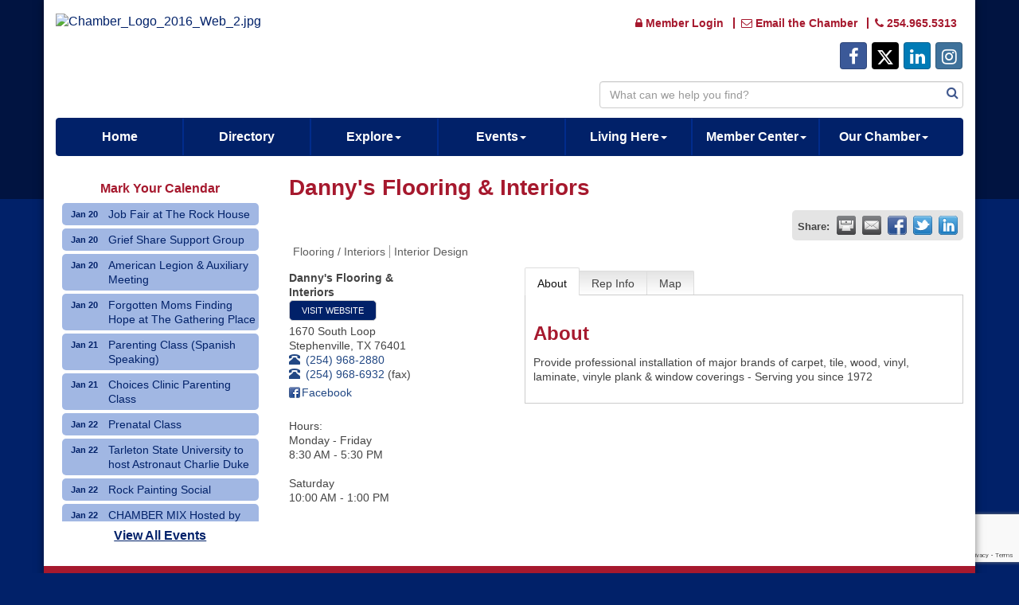

--- FILE ---
content_type: text/html; charset=utf-8
request_url: https://www.stephenvilletexas.org/list/member/danny-s-flooring-interiors-235
body_size: 17076
content:


<!DOCTYPE html>
<!--[if lt IE 7]> <html dir="ltr" lang="en-US" class="ie6"> <![endif]-->
<!--[if IE 7]>    <html dir="ltr" lang="en-US" class="ie7"> <![endif]-->
<!--[if IE 8]>    <html dir="ltr" lang="en-US" class="ie8"> <![endif]-->
<!--[if gt IE 8]><!--> <html dir="ltr" lang="en-US"> <!--<![endif]-->

<!-- BEGIN head -->
<head>
<!-- start injected HTML (CCID=1545) -->
<!-- page template: https://www.stephenvilletexas.org/PublicLayout -->
<meta name="keywords" content="blinds carpet drapes flooring laminate tile vinyl wood window   " />
<meta name="description" content="Danny&#39;s Flooring &amp; Interiors | Flooring / Interiors | Interior Design" />
<link href="https://www.stephenvilletexas.org/integration/customerdefinedcss?_=hgkcCw2" rel="stylesheet" type="text/css" />
<!-- link for rss not inserted -->
<link rel="canonical" href="https://www.stephenvilletexas.org/list/member/danny-s-flooring-interiors-235" />
<!-- end injected HTML -->

	<!--Meta Tags-->
	<meta http-equiv="Content-Type" content="text/html; charset=UTF-8" />
    <meta charset="utf-8">
	<!--Title-->
	<title>Danny's Flooring & Interiors | Flooring / Interiors | Interior Design - Stephenville Chamber of Commerce, TX</title>
    <!--Favicon-->
    <link rel="shortcut icon" href="https://chambermaster.blob.core.windows.net/userfiles/UserFiles/chambers/1545/CMS/favicon.png" type="image/x-icon" />
        
    <!-- Begin Styles -->    
    <!-- Page Header -->
    <script type="text/javascript">
        var BASE_URL = "//www.stephenvilletexas.org/";
        var CMS = CMS || {};
        CMS.Warnings = CMS.Warnings || {};
        CMS.Defaults = CMS.Defaults || {};
    </script>
<link href="/Content/bundles/cms-public-styles?v=D8mNTZ-9UqeGhR8ddDkrI_X_p7u8taSdYzURPHS2JXg1" rel="stylesheet"/>
<script src="/Content/bundles/cms-public-header-scripts?v=yPjNtgpZ8y92tvBtDtdFF4JH0RbMuwi-tJnjLPEBD3o1"></script>
    <script type="text/javascript">
        CMS.jQuery = jQuery.noConflict(true);
    </script>
    
    
    
<!-- header data -->
<style>
  #mn-content h1 {
    font-weight: bold;
}
</style>    
    <meta http-equiv="X-UA-Compatible" content="IE=edge">
    <meta name="viewport" content="width=device-width, initial-scale=1" />
    <meta name="format-detection" content="telephone=no">
    <link href='https://fonts.googleapis.com/css?family=Oxygen:400,700,300' rel='stylesheet' type='text/css'>
    <!-- ===== Base Template Styles ===== -->
    
    <link class="cms-style" href="/Themes/Rembrandt/Resources/css/rembrandtstyles.css" rel="stylesheet">
    <style>
        .wrapper {
            margin-top: -250px !important;
        }
    </style>


    <link rel="stylesheet" href="//www.stephenvilletexas.org/css/default" type="text/css" media="all" id="theme-style" />

    <!-- Site Header -->
<!-- header data -->
<meta name="format-detection" content="telephone=yes">
<link href='https://fonts.googleapis.com/css?family=Rye' rel='stylesheet' type='text/css'>

<link href='https://chambermaster.blob.core.windows.net/userfiles/UserFiles/chambers/1545/CMS/assets/fontawesome-webfont.woff?v=4.3.0&e=1' rel='stylesheet' type='text/css'>
<link href='https://chambermaster.blob.core.windows.net/userfiles/UserFiles/chambers/1545/CMS/assets/fontawesome-webfont.ttf?v=4.3.0&e=1' rel='stylesheet' type='text/css'>
<link href='https://chambermaster.blob.core.windows.net/userfiles/UserFiles/chambers/1545/CMS/assets/fontawesome-webfont.svg?v=4.3.0&e=1#fontawesomeregular' rel='stylesheet' type='text/css'>
<script>
  // Create the XHR object.
function createCORSRequest(method, url) {
  var xhr = new XMLHttpRequest();
  if ("withCredentials" in xhr) {
    // XHR for Chrome/Firefox/Opera/Safari.
    xhr.open(method, url, true);
  } else if (typeof XDomainRequest != "undefined") {
    // XDomainRequest for IE.
    xhr = new XDomainRequest();
    xhr.open(method, url);
  } else {
    // CORS not supported.
    xhr = null;
  }
  return xhr;
}


// Make the actual CORS request.
function makeCorsRequest() {
  // This is a sample server that supports CORS.
  var url = 'https://chambermaster.blob.core.windows.net/userfiles/UserFiles/chambers/1545/CMS/assets/fontawesome-webfont.woff?v=4.3.0&e=1';

  var xhr = createCORSRequest('GET', url);
  if (!xhr) {
    alert('CORS not supported');
    return;
  }

  // Response handlers.
  xhr.onload = function() {
    var text = xhr.responseText;
    alert('Response from CORS request to ' + url );
  };

  xhr.onerror = function() {
    alert('Woops, there was an error making the request.');
  };

  xhr.send();
}
</script>
<style>
   body {font-family: 'PT Sans', sans-serif;}
/*.cms-search-results a {
    display: none;
}*/
.cms-search-result div:not(.cms-search-result-title) {display:none}
.cms-search-results .cms-search-result-title a {
    display: block;
}
.cms-search-results div.a {
    display: none;
}
.nav>li>a {
    font-weight: bold;
}
  body main p a { 
    text-decoration: underline; 
  }
 .panel {
    color: #555555; 
  }
  
  .mn-scroll-container {
    padding-bottom: 20px
}
 nav ul.nav.navbar-nav {
    width: 100%
  }
nav .navbar-nav li { 
  width: 14.05%;/*16.5%*/
  }
  .navbar-collapse {
    padding-left: 0;
    padding-right: 0;
  }
  
.navbar-default .navbar-nav  li li a:hover {
	text-decoration: underline;
}
h1 {
	font-size: 1.75rem;
	font-weight: bold;
    color: #A6192E;
}
h2 {
	font-size: 1.5rem;
	font-weight: bold;
    color: #A6192E;
}
h3 {
	font-size: 1.25rem;
	font-weight: bold;
    color: #A6192E;
}
  h4 {
    font-size: 1rem;
	font-weight: bold;
    color: #A6192E;
  }

  .page-area[pageareaid="Head 1"] img {
    max-width: 75%!important;
  }
    .navbar-default {
    margin-top: 0;
  } 
  div[pagelayout^="Home"] .panel-homesection {
    min-height: 278px;
}
  
  footer .cms-image-widget img {
    max-width: 75%!important;
  }
  footer p {
    color: #ffffff;
  }
  /* member page */
  #mn-content .mn-member-cat-container {
    padding-bottom: 15px;
  }
 /* news release home page */ 
  #mni-widgets-1450817738644 .mn-scroll-date {
    display: none;
}
  #mni-widgets-1450817738644 .mn-scroll-name, #mni-widgets-1450817738644 .mn-scroll-teaser {
    padding: 5px 3px 5px 3px!important;
}

  #mni-widgets-1450817738644 .mn-scroll-item a:hover{
    color: inherit;
    text-decoration: none;
}
.page-area[pageareaid="1"] .mn-scroll-container, .page-area[pageareaid="Global Sidebar Top"] .mn-scroll-container{
    height: 400px;
    overflow: auto;
  }
  body #content-95986-feeds .mn-scroll-container{
    height: 380px;
  }
  
  /* OVI-416-35382 - commenting out per conversation with client - SC
  
.cms-members-results {
    display: none;
}
  
#content-191925 .cms-members-results {
        display:none!important;
    }  
  
  /* OVI-416-35382 */  
  
@media (max-width:767px){
@media (max-width:767px){
  #cm-cms-menu > ul.navbar-nav > li {
    border-right:0;
    width:100%;
  }
}

</style>    <!-- End Styles -->
        <script>
            (function (i, s, o, g, r, a, m) {
                i['GoogleAnalyticsObject'] = r; i[r] = i[r] || function () {
                    (i[r].q = i[r].q || []).push(arguments)
                }, i[r].l = 1 * new Date(); a = s.createElement(o),
                m = s.getElementsByTagName(o)[0]; a.async = 1; a.src = g; m.parentNode.insertBefore(a, m)
            })(window, document, 'script', '//www.google-analytics.com/analytics.js', 'ga');

            ga('create', 'UA-121613700-1', 'auto');
            ga('send', 'pageview');
        </script>
    <script type="text/javascript" src="https://code.jquery.com/jquery-3.7.1.min.js"></script>
    <script type="text/javascript" src="https://code.jquery.com/ui/1.13.2/jquery-ui.min.js"></script>
    <script type="text/javascript" src="https://ajax.aspnetcdn.com/ajax/globalize/0.1.1/globalize.min.js"></script>
    <script type="text/javascript" src="https://ajax.aspnetcdn.com/ajax/globalize/0.1.1/cultures/globalize.culture.en-US.js"></script>
    <script type="text/javascript">
        var MNI = MNI || {};
        MNI.CurrentCulture = 'en-US';
        MNI.CultureDateFormat = 'M/d/yyyy';
        MNI.BaseUrl = 'https://www.stephenvilletexas.org';
        MNI.jQuery = jQuery.noConflict(true);
        MNI.Page = {
            Domain: 'www.stephenvilletexas.org',
            Context: 299,
            Category: null,
            Member: 235,
            MemberPagePopup: true
        };
    </script>


    <script src="https://www.google.com/recaptcha/enterprise.js?render=6LfI_T8rAAAAAMkWHrLP_GfSf3tLy9tKa839wcWa" async defer></script>
    <script>

        const SITE_KEY = '6LfI_T8rAAAAAMkWHrLP_GfSf3tLy9tKa839wcWa';

        // Repeatedly check if grecaptcha has been loaded, and call the callback once it's available
        function waitForGrecaptcha(callback, retries = 10, interval = 1000) {
            if (typeof grecaptcha !== 'undefined' && grecaptcha.enterprise.execute) {
                callback();
            } else if (retries > 0) { 
                setTimeout(() => {
                    waitForGrecaptcha(callback, retries - 1, interval);
                }, interval);
            } else {
                console.error("grecaptcha is not available after multiple attempts");
            }
        }

        // Generates a reCAPTCHA v3 token using grecaptcha.enterprise and injects it into the given form.
        // If the token input doesn't exist, it creates one. Then it executes the callback with the token.
        function setReCaptchaToken(formElement, callback, action = 'submit') {
            grecaptcha.enterprise.ready(function () {
                grecaptcha.enterprise.execute(SITE_KEY, { action: action }).then(function (token) {

                    MNI.jQuery(function ($) {
                        let input = $(formElement).find("input[name='g-recaptcha-v3']");

                        if (input.length === 0) {
                            input = $('<input>', {
                                type: 'hidden',
                                name: 'g-recaptcha-v3',
                                value: token
                            });
                            $(formElement).append(input);
                        }
                        else
                            $(input).val(token);

                        if (typeof callback === 'function') callback(token);
                    })

                });
            });
        }

    </script>




<script src="https://www.stephenvilletexas.org/Content/bundles/MNI?v=34V3-w6z5bLW9Yl7pjO3C5tja0TdKeHFrpRQ0eCPbz81"></script>
    <link rel="stylesheet" href="https://code.jquery.com/ui/1.13.2/themes/base/jquery-ui.css" type="text/css" media="all" />

        <script type="text/javascript">
        MNI.Page.MemberFilter = 'list';
        MNI.jQuery(function ($) {
            MNI.Plugins.Tabs.Init('#mn-member-tab-content-container');
            MNI.Plugins.Tabs.InitExternal('#mn-content a.externalTab');

            $('#mn-directory-contactmember').click(function() {
                $('#mn-directory-contactform').submit();
            });

            $('.mn-directory-contactrep').click(function() {
                var id = $(this).attr('repid')
                $('#contactform-repid').val(id);
                $('#mn-directory-contactform').submit();
            });



            

            function loadMapsJS() {
                try {
                    var gmScriptElement = document.createElement("script");
                    gmScriptElement.type = "application/javascript";
                    gmScriptElement.src = "https://maps.googleapis.com/maps/api/js?v=3&key=AIzaSyAACLyaFddZFsbbsMCsSY4lq7g6N4ycArE";
                    document.body.appendChild(gmScriptElement);

                    var mniScriptElement = document.createElement("script");
                    mniScriptElement.type = "application/javascript";
                    mniScriptElement.src = "https://www.stephenvilletexas.org/Content/Script/MNI.MemberMap.js";
                    document.body.appendChild(mniScriptElement);
                } catch (err) {
                }
            }

            function runMapInit() {
                MNIMemberMap.AutoComplete.Init('#mn-search-keyword :input', { path: '/list/find' });
                MNIMemberMap.Map.Init(235, {
                    mapSelector: '#mn-maps-container',
                    listSelector: '#mn-maps-list ul',
                    resultSelector: '#mn-maps-result',
                    submitSelector: '#mn-search-submit :button',
                    radiusSelector: '#mn-search-radius :input'
                });
            }

            function initMapASAP() {
                MNI.jQuery('.MNIdynamicMapControls').show();
                var checkIters = 0;
                var mapObjectExist = setInterval(function () {
                    if ((MNIMemberMap !== "undefined") && (typeof google !== "undefined")) {
                        clearInterval(mapObjectExist);
                        runMapInit();
                    } else {
                        checkIters++;
                        if (checkIters > 100) {
                            clearInterval(mapObjectExist);
                        }
                    }
                }, 100);
            }

            var mapLoaded = false;
            function initMapTab() {
                if (!mapLoaded) {
                                        
                                            var embedMapHtml = "<iframe frameborder='0' style='border:0' width='100%' height='100%' src = 'https://www.google.com/maps/embed/v1/place?key=AIzaSyAACLyaFddZFsbbsMCsSY4lq7g6N4ycArE&q=1670+South+Loop+Stephenville+TX+76401'></iframe >";
                                            MNI.jQuery("#mn-maps-container").append(embedMapHtml);
                                        

                }
                mapLoaded = true;
            }

            MNI.jQuery('.MNIdynamicMapControls').hide();
            
                
                    $("#mn-tab-map").click(function () { MNI.jQuery('#mn-member-tab-content-container #map').one('mn-tab-active', initMapTab()); });
                


            var tabContainer = '#mn-member-tab-content-container';

            // Set the active tab to the URL hash, if one is present.
            var activeTab = $(window.location.hash, tabContainer);

                
                if (window.location.hash == "#map") {
                    MNI.jQuery('#mn-member-tab-content-container #map').one('mn-tab-active', initMapTab());
                }
                
            if (!activeTab.length)
                activeTab = $('.mn-tabs-content .mn-active', tabContainer);

            activeTab.eq(0).trigger('mn-tab-active');
            
        });
    </script>


<meta property='og:url' content='https://www.stephenvilletexas.org/list/member/danny-s-flooring-interiors-235' />
<meta property='og:title' content='Danny&#39;s Flooring & Interiors' />
<meta property='og:description' content='Provide professional installation of major brands of carpet, tile, wood, vinyl, laminate, vinyle plank & window coverings - Serving you since 1972' />
<meta property='og:image' content='https://chambermaster.blob.core.windows.net/images/chambers/1545/ChamberImages/logo/200x200/Stephenville-Chamber-of-Commerce---Color-Logo(1).jpg' />


<meta name="referrer" content="origin" /></head>
 <!-- Begin body -->
<body class="cmsbackground">
    


<div id="page-layout" pageLayout="Left Sidebar" pageId=19922>
    



    <div class="wrapperwide"></div>
    <div class="wrapper">
        <header>
            <div class="container header">
                <div class="row">
                    <div class="col-md-12">
                        <!--Global Head3-->
                        
<div class="page-area  global" pageareaid="Head 0">
    <ul class="cms-widgets">
    </ul>
</div>

                    </div>
                </div>
                <div class="row">
                    <div class="col-md-4 logo">
                        <!-- Global Head1 -->
                        
<div class="page-area  global" pageareaid="Head 1">
    <ul class="cms-widgets">

<li class="cms-widget published " contentid="201675" pageareaid="Head 1" order="0" contenttypeid="8">
        <!--  -->
    
    <div class="cms-image-widget ">
            <a href="/" >
                    <img style="max-width:100%" alt="Chamber_Logo_2016_Web_2.jpg" src="https://chambermaster.blob.core.windows.net/userfiles/UserFiles/chambers/1545/CMS/Chamber_Logo_2016_Web_2.jpg">

            </a>
    </div>

    <span style="clear:both;display:block;"></span>
</li>


 

    </ul>
</div>

                        
                    </div>
                    <div class="col-md-3">
                        
<div class="page-area  global" pageareaid="Head 2">
    <ul class="cms-widgets">

<li class="cms-widget " contentid="571016" pageareaid="Head 2" order="0" contenttypeid="8">
        <!--  -->
    

    <span style="clear:both;display:block;"></span>
</li>


 

    </ul>
</div>

                    </div>
                    <div class="col-md-5">
                        
<div class="page-area  global" pageareaid="Head 3">
    <ul class="cms-widgets">

<li class="cms-widget published " contentid="86210" pageareaid="Head 3" order="0" contenttypeid="7">
        <!--  -->
    
    <div class="cms-custom-links">
            <style>

                ul#content-86210.sidebar-nav.horizontal.sidebar-default.custom {
                    background-color: #ffffff;
                }
                ul#content-86210.sidebar-nav.horizontal.sidebar-default.custom li {
                    border-color: #a6192e;
                }
                                                ul#content-86210.sidebar-nav.sidebar-default.custom .nav-item a {
                    background-color:#ffffff;
                    border-color:#ffffff;
                    color:#a6192e;
                }
            </style>
        <div class="cms-alignment-wrapper ">
            <ul class="sidebar-nav sidebar-default custom  horizontal " id="content-86210">
                    <li>
                        <div class="nav-item">
                            <a href="/login" >
                                <span class="panel-icon">
                                        <i class="fa fa-lock"></i>
                                                                                                                <span>Member Login</span>
                                </span>
                            </a>
                        </div>
                    </li>
                    <li>
                        <div class="nav-item">
                            <a href="mailto:chamber@stephenvilletexas.org" >
                                <span class="panel-icon">
                                        <i class="fa fa-envelope-o"></i>
                                                                                                                <span>Email the Chamber</span>
                                </span>
                            </a>
                        </div>
                    </li>
                    <li>
                        <div class="nav-item">
                            <a href="tel:254.965.5313" >
                                <span class="panel-icon">
                                        <i class="fa fa-phone"></i>
                                                                                                                <span>254.965.5313</span>
                                </span>
                            </a>
                        </div>
                    </li>
            </ul>
        </div>
    </div>    

    <span style="clear:both;display:block;"></span>
</li>


 


<li class="cms-widget published " contentid="86149" pageareaid="Head 3" order="1" contenttypeid="9">
        <!--  -->
    
    <div class="cms-cm-icons">
        <ul class="cms-icon-links fixed  icon-links-optional  right " count="4" id="content-86149">
                <li class="cms-icon-link">
                    <a href="http://www.facebook.com/pages/Stephenville-Chamber-of-Commerce/253195817923" target=&quot;_blank&quot;>
                        <div class="panel-icon">
                                <i class="fa fa-facebook social-btn" title="Icon Link"></i>
                                                    </div>
                    </a>
                </li>
                <li class="cms-icon-link">
                    <a href="http://www.twitter.com/chambersvilletx" target=&quot;_blank&quot;>
                        <div class="panel-icon">
                                <i class="fa fa-x-twitter social-btn" title="Icon Link"></i>
                                                    </div>
                    </a>
                </li>
                <li class="cms-icon-link">
                    <a href="http://www.linkedin.com/company/936975" target=&quot;_blank&quot;>
                        <div class="panel-icon">
                                <i class="fa fa-linkedin social-btn" title="Icon Link"></i>
                                                    </div>
                    </a>
                </li>
                <li class="cms-icon-link">
                    <a href="https://www.instagram.com/stephenvilletxchamber/?hl=en" target=&quot;_blank&quot;>
                        <div class="panel-icon">
                                <i class="fa fa-instagram social-btn" title="Icon Link"></i>
                                                    </div>
                    </a>
                </li>
        </ul>
    </div>

    <span style="clear:both;display:block;"></span>
</li>


 


<li class="cms-widget " contentid="278768" pageareaid="Head 3" order="2" contenttypeid="6">
        <!-- 
    <span>Generic</span>
 -->
    


    <span style="clear:both;display:block;"></span>
</li>


 


<li class="cms-widget published " contentid="191925" pageareaid="Head 3" order="3" contenttypeid="14">
        <!-- 
    <span>Search</span>
 -->
    

    <div class="cms-design-panel" id="content-191925">

<script type="text/javascript">
        (function ($) {
            $(function () {
                $('#content-191925 .cms-search').SiteSearch();
            });
        })(CMS.jQuery)
</script>
<style>
    #content-191925 .cms-search.cms-search-custom .cms-search-holder {
        color:#0071bc;
    }
    #content-191925 .cms-search.cms-search-custom .cms-search-go:hover {
        color:#0071bc;
        border: 1px solid #0071bc;
    }
    #content-191925 .cms-search.cms-search-custom .cms-search-go:not(:hover),
    #content-191925 .cms-search.cms-search-custom .cms-search-go:active {
        background-color: #0071bc;
    }
    #content-191925 .cms-search-results {
        width:100%;
    }
    #content-191925 .cms-search-wrapper {
        width: 100%;
    }
    #content-191925 .cms-search {
        text-align:center ;
    }
    #content-191925 .form-group input.form-control {
        padding-right:25px;
    }
    #content-191925 .cms-pages-results {
        display:block;
    }
    #content-191925 .cms-members-results {
        display:block;
    }
    #content-191925 .cms-category-results {
        display:block;
    }
    #content-191925 .cms-quicklink-results {
        display:block;
    }
    #content-191925 .cms-events-results {
        display:block;
    }
    #content-191925 .cms-search-go {
        display:none;
    }
    #content-191925 .cms-search-holder {
        display:block;
    }
    #content-191925 .search-wrapper {
        margin-right:auto;
    }
</style>
<div class="cms-content cms-search cms-search-primary" state="none">
    <div class="cms-search-wrapper">
        <div class="form-group">
            <i class="fa fa-search cms-search-holder" title="Search"></i>
            <div class="cms-search-go">Go</div>
            <div class="search-wrapper">
                <input type="text" class="form-control" placeholder="What can we help you find?">
                <input type="hidden" class="cms-search-mask" value="31">
                <input type="hidden" class="cms-search-limit" value="100">
            </div>
        </div>
        <div class="cms-search-results">
            <div class="search-results-wrapper">
                <div class="cms-pages-results">
                    <h4><strong>Pages</strong></h4>
                    <ul></ul>
                </div>
                <div class="cms-members-results">
                    <h4><strong>Members</strong></h4>
                    <ul></ul>
                </div>
                <div class="cms-category-results">
                    <h4><strong>Categories</strong></h4>
                    <ul></ul>
                </div>
                <div class="cms-quicklink-results">
                    <h4><strong>Quicklinks</strong></h4>
                    <ul></ul>
                </div>
                <div class="cms-events-results">
                    <h4><strong>Events</strong></h4>
                    <ul></ul>
                </div>
            </div>
        </div>
    </div>
</div>





    </div>

    <span style="clear:both;display:block;"></span>
</li>


 

    </ul>
</div>

                    </div>
                </div>
				<div class="row">
                    <div class="col-md-6">
                        
<div class="page-area  global" pageareaid="Head 4">
    <ul class="cms-widgets">
    </ul>
</div>

                    </div>
					<div class="col-md-6">
                        
<div class="page-area  global" pageareaid="Head 5">
    <ul class="cms-widgets">
    </ul>
</div>

                    </div>
                </div>
                <div class="row">
                    <div class="col-md-12">
                        
<div class="page-area  global" pageareaid="Head 6">
    <ul class="cms-widgets">
    </ul>
</div>

                    </div>
                </div>
            </div>
        </header>
        <!-- Navigation -->
        <nav class="navbar navbar-default" role="navigation">
            <!-- mobile display -->
            <div class="navbar-header">
                <button type="button" class="navbar-toggle" data-toggle="collapse" data-target="#bs-example-navbar-collapse-1"> <span class="sr-only">Toggle navigation</span> <span class="icon-bar"></span> <span class="icon-bar"></span> <span class="icon-bar"></span></button>
            </div>
            <!-- Collect the nav links, forms, and other content for toggling -->
            <div class="collapse navbar-collapse" id="bs-example-navbar-collapse-1">
                <div id="cm-cms-menu">
                    

<ul menu-id="730" class="nav navbar-nav yamm basic-mega cms-bootstrap-menu">
            <li ><a href="/" target="_self">Home</a></li>
        <li ><a href="/list/" target="_self">Directory</a></li>
        <li class="dropdown" navigation-id="46900">
            <a href="#" class="dropdown-toggle" data-toggle="dropdown" target="_self">Explore<b class="caret"></b></a>
            <ul class="dropdown-menu">
                <li>
                    <div class="yamm-content">
                            <div class="row">
                    <div class="col-sm-3 list-unstyled">
                    <div>
                        <a href="/form/view/28397" target="_self">Crow Opera House History</a>
                    </div>
                    <div>
                        <a href="/community-profile" target="_self">Community Profile</a>
                    </div>
                    <div>
                        <a href="/list/ql/Lodging-travel-15" target="_self">Lodging</a>
                    </div>
                    <div>
                        <a href="/list/category/restaurants-clubs-175" target="_self">Dining</a>
                    </div>
                    <div>
                        <a href="/list/ql/shopping-specialty-retail-23" target="_self">Shopping</a>
                    </div>
                    <div>
                        <a href="/list/category/balloons-9047" target="_self">Attractions</a>
                    </div>
                    <div>
                        <a href="/moo-la" target="_self">Moo-la</a>
                    </div>
                    <div>
                        <a href="/hotdeals/" target="_self">Hot Deals</a>
                    </div>
                    <div>
                        <a href="/weather/" target="_self">Weather</a>
                    </div>
                    <div>
                        <a href="/info/" target="_self">Request Information</a>
                    </div>
                    <div>
                        <a href="/historical-interest-maps" target="_self">Historical Interest Maps</a>
                    </div>
            </div>
    </div>

                    </div>
                </li>
            </ul>
        </li>
        <li class="dropdown" navigation-id="46875">
            <a href="#" class="dropdown-toggle" data-toggle="dropdown" target="_self">Events<b class="caret"></b></a>
            <ul class="dropdown-menu">
                <li>
                    <div class="yamm-content">
                            <div class="row">
                    <div class="col-sm-3 list-unstyled">
                    <div>
                        <a href="/events/calendar/" target="_self">Events Calendar</a>
                    </div>
                    <div>
                        <a href="/summer-activity-calendar" target="_self">Summer Activity Calendar</a>
                    </div>
                    <div>
                        <a href="https://www.cowboycapitalprcarodeo.com/" target="_blank">Cowboy Capital PRCA Rodeo</a>
                    </div>
                    <div>
                        <a href="/new-educator-welcome-breakfast" target="_self">New Educator Welcome Breakfast</a>
                    </div>
                    <div>
                        <a href="/safe-trick-r-treat" target="_self">Safe Trick &#39;R Treat</a>
                    </div>
                    <div>
                        <a href="/holly-jolly-christmas" target="_self">Holly Jolly Christmas</a>
                    </div>
            </div>
    </div>

                    </div>
                </li>
            </ul>
        </li>
        <li class="dropdown" navigation-id="46876">
            <a href="#" class="dropdown-toggle" data-toggle="dropdown" target="_self">Living Here<b class="caret"></b></a>
            <ul class="dropdown-menu">
                <li>
                    <div class="yamm-content">
                            <div class="row">
                    <div class="col-sm-3 list-unstyled">
                    <div>
                        <a href="/giving-hope-/-receiving-help" target="_self">Giving Hope / Receiving Help</a>
                    </div>
                    <div>
                        <a href="/about-stephenville" target="_self">About Stephenville</a>
                    </div>
                    <div>
                        <a href="/community-profile" target="_self">Community Profile</a>
                    </div>
                    <div>
                        <a href="/jobs/" target="_self">Job Postings</a>
                    </div>
                    <div>
                        <a href="/list/mc/Real Estate &amp; Rentals-170-9-9054" target="_self">Real Estate / Rentals</a>
                    </div>
                    <div>
                        <a href="/education" target="_self">Education</a>
                    </div>
                    <div>
                        <a href="/healthcare" target="_self">Healthcare</a>
                    </div>
                    <div>
                        <a href="/elected-officials" target="_self">Elected Officials</a>
                    </div>
                    <div>
                        <a href="/relocation" target="_self">Relocation</a>
                    </div>
            </div>
    </div>

                    </div>
                </li>
            </ul>
        </li>
        <li class="dropdown" navigation-id="46874">
            <a href="#" class="dropdown-toggle" data-toggle="dropdown" target="_self">Member Center<b class="caret"></b></a>
            <ul class="dropdown-menu">
                <li>
                    <div class="yamm-content">
                            <div class="row">
                    <div class="col-sm-3 list-unstyled">
                    <div>
                        <a href="/new-members" target="_self">New Members</a>
                    </div>
                    <div>
                        <a href="/members/" target="_self">Member Directory</a>
                    </div>
                    <div>
                        <a href="/member-benefits" target="_self">Member Benefits</a>
                    </div>
                    <div>
                        <a href="/membertomember/" target="_self">Member to Member Deals</a>
                    </div>
                    <div>
                        <a href="/login/" target="_self">Member Login</a>
                    </div>
                    <div>
                        <a href="/member/newmemberapp/" target="_self">JOIN TODAY</a>
                    </div>
            </div>
    </div>

                    </div>
                </li>
            </ul>
        </li>
        <li class="dropdown" navigation-id="46879">
            <a href="#" class="dropdown-toggle" data-toggle="dropdown" target="_self">Our Chamber<b class="caret"></b></a>
            <ul class="dropdown-menu">
                <li>
                    <div class="yamm-content">
                            <div class="row">
                    <div class="col-sm-3 list-unstyled">
                    <div>
                        <a href="/about-our-chamber" target="_self">About Our Chamber</a>
                    </div>
                    <div>
                        <a href="/groups/GroupRoster/board-of-directors-7" target="_self">Board of Directors</a>
                    </div>
                    <div>
                        <a href="/groups/GroupRoster/ambassadors-6" target="_self">Ambassadors</a>
                    </div>
                    <div>
                        <a href="/leadership-stephenville" target="_self">Leadership Stephenville</a>
                    </div>
                    <div>
                        <a href="/news/" target="_self">News</a>
                    </div>
                    <div>
                        <a href="/contact/" target="_self">Contact Us</a>
                    </div>
            </div>
    </div>

                    </div>
                </li>
            </ul>
        </li>

</ul>



                </div>
            </div>
            <!-- /.navbar-collapse -->
        </nav>

        
<main>
    <div class="container content no-padding">
        <div class="row">
            <div class="col-md-12">
<div class="page-area  global" pageareaid="Layout Top 0">
    <ul class="cms-widgets">
    </ul>
</div>
</div>
            <div class="col-md-12">
<div class="page-area  local" pageareaid="1">
    <ul class="cms-widgets">
    </ul>
</div>
</div>
        </div>
        <div class="row">
            <div class="col-md-9 col-md-push-3">
                
<div class="page-area  local" pageareaid="Main">
    <ul class="cms-widgets">

<li class="cms-widget published " contentid="86141" pageareaid="Main" order="0" contenttypeid="1">
        <!--  -->
    
    <div class="cms-content" id="content-86141">
            <div id="mn-content" class="mn-content">
                   







    <div id="fb-root"></div>
    <script>(function(d, s, id) {
        var js, fjs = d.getElementsByTagName(s)[0];
        if (d.getElementById(id)) return;
        js = d.createElement(s); js.id = id;
        js.src = "//connect.facebook.net/en_US/all.js#xfbml=1";
        fjs.parentNode.insertBefore(js, fjs);
    }(document, 'script', 'facebook-jssdk'));</script>

<div id="mn-member-results-member" itemscope="itemscope" itemtype="http://schema.org/LocalBusiness" class="mn-module-content">
    <div id="mn-resultscontainer">
        
                <div id="mn-pagetitle" class="mn-member-title">
            <h1 itemprop="name">Danny&#39;s Flooring &amp; Interiors</h1>
        </div>
        


<div class="mn-banner mn-banner-premier"><div id="mn-banner"><noscript><iframe src="https://www.stephenvilletexas.org/sponsors/adsframe?context=299&amp;memid=235&amp;maxWidth=480&amp;maxHeight=60&amp;max=1&amp;rotate=False" width="480" height="60" scrolling="no" frameborder="0" allowtransparency="true" marginwidth="0" marginheight="0"></iframe></noscript></div></div>
<script type="text/javascript">
    var _mnisq=_mnisq||[];
    _mnisq.push(["domain","www.stephenvilletexas.org"],["context",299],["member",235],["max",5],["rotate",1],["maxWidth",480],["maxHeight",60],["create","mn-banner"]);
    (function(b,d,a,c){b.getElementById(d)||(c=b.getElementsByTagName(a)[0],a=b.createElement(a),a.type="text/javascript",a.async=!0,a.src="https://www.stephenvilletexas.org/Content/Script/Ads.min.js",c.parentNode.insertBefore(a,c))})(document,"mni-ads-script","script");
</script>
                    <div class="mn-actions mn-actions-share">
                <ul class="mn-share mn-details-share">
                    <li class="mn-sharelabel">Share:</li>
                    <li class="mn-shareprint"><a href="https://www.stephenvilletexas.org/list/member/danny-s-flooring-interiors-235?rendermode=print" title="Print this page" rel="nofollow" onclick="return!MNI.Window.Print(this)" target="_blank">&nbsp;</a></li>
                    <li class="mn-shareemail"><a href="javascript:MNI.Dialog.ContactFriend('member',235)" title="Share by Email">&nbsp;</a></li>
                    <li class="mn-sharefacebook"><a href="https://www.facebook.com/sharer.php?u=https%3a%2f%2fwww.stephenvilletexas.org%2flist%2fmember%2fdanny-s-flooring-interiors-235&amp;p[title]=Danny%27s+Flooring+%26+Interiors" title="Share on Facebook">&nbsp;</a></li>
                    <li class="mn-sharetwitter"><a href="https://www.twitter.com/share?url=https://www.stephenvilletexas.org/list/member/danny-s-flooring-interiors-235&amp;text=Danny%27s+Flooring+%26+Interiors" title="Share on Twitter">&nbsp;</a></li>
                    <li class="mn-sharelinkedin"><a href="https://www.linkedin.com/shareArticle?mini=true&amp;url=https%3a%2f%2fwww.stephenvilletexas.org%2flist%2fmember%2fdanny-s-flooring-interiors-235&amp;title=Danny%27s+Flooring+%26+Interiors" title="Share on LinkedIn">&nbsp;</a></li>
                </ul>
            </div>
                <div id="mn-member-facebooklike" class="fb-like" data-href="https://www.facebook.com/pages/Dannys-Flooring-Interiors/350677438300995?fref=ts" data-send="false" data-layout="button_count" data-width="130" data-show-faces="false" data-action="recommend"></div>
        <div class="mn-member-cat-container">
            <ul class="mn-member-cats">
                <li>Flooring / Interiors</li><li>Interior Design</li>
            </ul>
        </div>
        <div class="mn-clear"></div>
        <div class="mn-member-details">
            <div class="mn-member-sidebar">
                <div id="mn-member-general" class="mn-section">
                    <div class="mn-section-content">
						<div id="mn-member-name-nologo">Danny&#39;s Flooring &amp; Interiors</div>
                        <div class="mn-memberinfo-block-actions">
                            <ul>
                                <li id="mn-memberinfo-block-website"><a itemprop="url" href="http://www.dannyshouseofcarpets.com" class="mn-print-url" onclick="MNI.Hit.MemberWebsite(235)" title="Visit the website of Danny&#39;s Flooring &amp; Interiors" target="_blank">Visit Website</a></li>
                                                                                                                                                                        </ul>
                        </div>
						<div itemprop="address" itemscope="itemscope" itemtype="http://schema.org/PostalAddress" class="mn-member-basicinfo">
							<div itemprop="streetAddress" class="mn-address1">1670 South Loop</div>
<div itemprop="citystatezip" class="mn-citystatezip"><span itemprop="addressLocality" class="mn-cityspan">Stephenville</span><span class="mn-commaspan">, </span><span itemprop="addressRegion" class="mn-stspan">TX</span> <span itemprop="postalCode" class="mn-zipspan">76401</span></div>

							<div itemprop="telephone" class="mn-member-phone1">(254) 968-2880</div>
							<div itemprop="telephone" class="mn-member-phone2"></div>
                            <div itemprop="faxNumber" class="mn-member-fax">(254) 968-6932 (fax)</div>
                            						</div>
                        <div id="mn-memberinfo-block-socialnetworks">
                            <ul>
                                <li class="mn-social-facebook"><a href="https://www.facebook.com/pages/Dannys-Flooring-Interiors/350677438300995?fref=ts" class="mn-print-url" target="_blank" title="Visit Danny&#39;s Flooring &amp; Interiors at Facebook">Facebook</a></li>
                            </ul>
                        </div>
                                            <div id="mn-memberinfo-block-hours">
                            <div class="mn-hours-title">Hours:</div>
                            <div>
                                Monday - Friday<br />8:30 AM - 5:30 PM<br /><br />Saturday<br />10:00 AM - 1:00 PM
                            </div>
                        </div>
                    </div>
                </div>
            </div>
            <div id="mn-member-tab-content-container" class="">
                <div id="mn-member-tabnav">
                    <ul class="mn-tabs">
                        <li id="mn-tab-about"><a href="https://www.stephenvilletexas.org/list/member/danny-s-flooring-interiors-235#about" rel="nofollow" class="mn-active">About</a></li>
                                                                                                        <li id="mn-tab-repinfo"><a href="https://www.stephenvilletexas.org/list/member/danny-s-flooring-interiors-235#repinfo" rel="nofollow" class="">Rep Info</a></li>
                                                                <li id="mn-tab-map"><a href="https://www.stephenvilletexas.org/list/member/danny-s-flooring-interiors-235#map" rel="nofollow" class="">Map</a></li>
                    </ul>
                </div>
                <div class="mn-member-content">
                    <ul class="mn-tabs-content">
                        <li id="about" class="mn-active">
                            <div id="mn-member-aboutus" class="mn-section">
                                <div class="mn-section-head">
                                    <h2>About</h2>
                                </div>
                                <div class="mn-section-content">
                                    <p>
                                        Provide professional installation of major brands of carpet, tile, wood, vinyl, laminate, vinyle plank &amp; window coverings - Serving you since 1972
                                    </p>
                                </div>
                            </div>
                            <div class="mn-clear"></div>
                        </li>
                                                                                                        <li id="repinfo" class="">
                            <div id="mn-member-reps" class="mn-section">
                                <div class="mn-section-head">
                                    <h2>Whom to Contact</h2>
                                </div>
                                <div class="mn-section-content">
                                    <ul class="mn-member-reps">
                                        <li>    <div class="mn-member-repname">
Danny Karnes    </div>
</li>
                                    </ul>
                                </div>
                            </div>
                            <div class="mn-clear"></div>
                        </li>
                                                                <li id="map" class="">
                            <div id="mn-member-directions" class="mn-section">
                                <div class="mn-section-head">
                                    <h2>Directions</h2>
                                </div>
                                <div class="mn-section-content">
                                    <p>Across the street from Grumps Burgers.</p>
                                </div>
                            </div>
                                                    <div id="mn-member-map" class="mn-section">
                                <div class="mn-section-content">
                                        <div id="mn-search-keyword" class="mn-form-row MNIdynamicMapControls">
                                            <label>
                                                <span class="mn-form-name mn-whats-nearby">What's Nearby?</span>
                                                <span class="mn-form-field"><input class="mn-form-text mn-placeholder" name="q" title="Search" type="text" value="" /></span>
                                            </label>
                                        </div>
                                        <div id="mn-search-radius" class="mn-form-row MNIdynamicMapControls">
                                            <label>
                                                <span class="mn-form-name">Distance:</span>
                                                <span class="mn-form-field"><select id="radius" name="radius"><option value="5">5</option>
<option value="10">10</option>
<option value="15">15</option>
<option value="20">20</option>
<option value="25">25</option>
<option value="50">50</option>
</select></span>
                                                <span class="mn-form-units"><abbr title="miles">mi.</abbr></span>
                                            </label>
                                        </div>
                                        <div id="mn-search-submit" class="mn-actions MNIdynamicMapControls">
                                            <ul>
                                                <li class="mn-action-search"><input type="button" class="mn-button" title="Search" value="Search" /></li>
                                            </ul>
                                        </div>
                                        <div id="mn-maps-container"></div>
                                        <noscript>
                                            <div id="mn-maps-static">
                                                <img src="https://maps.googleapis.com/maps/api/staticmap?key=AIzaSyAACLyaFddZFsbbsMCsSY4lq7g6N4ycArE&amp;center=32.2042555,-98.2135317&amp;zoom=13&amp;size=485x400&amp;markers=icon:https://www.stephenvilletexas.org/Content/Images/map/greenpin.png%7C32.2042555,-98.2135317" alt="Map" />
                                            </div>
                                        </noscript>
                                        <div id="mn-maps-result"></div>
                                        <div id="mn-maps-list">
                                            <ul></ul>
                                            <div class="mn-clear"></div>
                                        </div>
                                </div>
                            </div>
                            <div class="mn-clear"></div>
                        </li>
                    </ul>
                </div>
            </div>
        </div>
        <div class="mn-clear"></div>
        <form id="mn-directory-contactform" action="https://www.stephenvilletexas.org/inforeq/contactmembers" method="post" target="_blank" style="display:none">
            <input type="hidden" name="targets" value="235" />
            <input type="hidden" name="command" value="addSingleMember" />
            <input id="contactform-repid" type="hidden" name="repid" value="" />
        </form>
    </div>
</div>

        <div class="mn-clear"></div>
    </div>

    </div>



    <span style="clear:both;display:block;"></span>
</li>


 

    </ul>
</div>

                <div class="row">
                    <div class="col-md-6">
<div class="page-area  local" pageareaid="2">
    <ul class="cms-widgets">
    </ul>
</div>
</div>
                    <div class="col-md-6">
<div class="page-area  local" pageareaid="3">
    <ul class="cms-widgets">
    </ul>
</div>
</div>
                </div>
                <div class="row">
                    <div class="col-md-12">
<div class="page-area  local" pageareaid="4">
    <ul class="cms-widgets">

<li class="cms-widget " contentid="370595" pageareaid="4" order="0" contenttypeid="6">
        <!-- 
    <span>Generic</span>
 -->
    


    <span style="clear:both;display:block;"></span>
</li>


 

    </ul>
</div>
</div>
                </div>
                <div class="row">
                    <div class="col-md-4">
<div class="page-area  local" pageareaid="5">
    <ul class="cms-widgets">
    </ul>
</div>
</div>
                    <div class="col-md-4">
<div class="page-area  local" pageareaid="6">
    <ul class="cms-widgets">
    </ul>
</div>
</div>
                    <div class="col-md-4">
<div class="page-area  local" pageareaid="7">
    <ul class="cms-widgets">
    </ul>
</div>
</div>
                </div>
                <div class="row">
                    <div class="col-md-12">
<div class="page-area  local" pageareaid="8">
    <ul class="cms-widgets">

<li class="cms-widget " contentid="370593" pageareaid="8" order="0" contenttypeid="6">
        <!-- 
    <span>Generic</span>
 -->
    


    <span style="clear:both;display:block;"></span>
</li>


 

    </ul>
</div>
</div>
                </div>
              <div class="row">
                    <div class="col-md-4">
<div class="page-area  local" pageareaid="9">
    <ul class="cms-widgets">
    </ul>
</div>
</div>
                    <div class="col-md-4">
<div class="page-area  local" pageareaid="10">
    <ul class="cms-widgets">
    </ul>
</div>
</div>
                    <div class="col-md-4">
<div class="page-area  local" pageareaid="11">
    <ul class="cms-widgets">
    </ul>
</div>
</div>
                </div>
            </div>
            <div class="col-md-3 col-md-pull-9">
<div class="page-area  global" pageareaid="Global Sidebar Top">
    <ul class="cms-widgets">

<li class="cms-widget published " contentid="199552" pageareaid="Global Sidebar Top" order="0" contenttypeid="6">
        <!-- 
    <span>Generic</span>
 -->
    

    <div class="cms-design-panel" id="content-199552">
<h4 style="text-align: center;"><span style="color:#A6192E;"><strong>Mark Your Calendar</strong></span></h4>    </div>

    <span style="clear:both;display:block;"></span>
</li>


 


<li class="cms-widget published " contentid="199423" pageareaid="Global Sidebar Top" order="1" contenttypeid="6">
        <!-- 
    <span>Generic</span>
 -->
    

    <div class="cms-design-panel" id="content-199423">
<div id="mni-widgets-1449626516349">&nbsp;</div>
<script type="text/javascript">
/*<![CDATA[*/
var _mniwq=_mniwq||[];
_mniwq.push(["1449626516349.type","events_upcoming"],["1449626516349.marquee",false],["1449626516349.showEndDate",false],["1449626516349.showLocation",false],["1449626516349.showLinks",true],["1449626516349.popUp",false],["1449626516349.dateFormat","MMM d"],["1449626516349.styleTemplate","#@id .mn-scroll-container{font-family:Arial, Helvetica, sans-serif;font-size:14px;line-height:130%;margin:8px;position:relative}#@id .mn-scroll-item{-moz-border-radius:5px;-webkit-border-radius:5px;background-clip:padding-box;background-color:#A1B7E3;border-radius:5px;color:#012169;margin:0 0 4px;position:relative}#@id .mn-scroll-item:hover{background-color:#ABAFBA;color:#012169}#@id .mn-scroll-name,#@id .mn-scroll-teaser{display:block;padding:5px 3px 5px 58px;position:relative}#@id .mn-scroll-link{color:inherit;text-decoration:none}#@id .mn-scroll-link:hover{text-decoration:underline}#@id .mn-scroll-date{font-size:75%;font-weight:700;left:3px;position:absolute;text-align:center;top:5px;width:50px}"],["1449626516349.create","mni-widgets-1449626516349"]);
(function(b,d,a,c){b.getElementById(d)||(c=b.getElementsByTagName(a)[0],a=b.createElement(a),a.type="text/javascript",a.async=!0,a.src="/Content/Script/Widgets.js",c.parentNode.insertBefore(a,c))})(document,"mni-widgets-script","script");
/*]]>*/
</script>    </div>

    <span style="clear:both;display:block;"></span>
</li>


 


<li class="cms-widget published " contentid="199555" pageareaid="Global Sidebar Top" order="2" contenttypeid="6">
        <!-- 
    <span>Generic</span>
 -->
    

    <div class="cms-design-panel" id="content-199555">
<p style="text-align: center;"><a href="/events"><strong>View All Events</strong></a></p>    </div>

    <span style="clear:both;display:block;"></span>
</li>


 

    </ul>
</div>
</div>
            <div class="col-md-3 col-md-pull-9">
<div class="page-area  local" pageareaid="Sidebar">
    <ul class="cms-widgets">
    </ul>
</div>
</div>
        </div>
        <div class="row">
            <div class="col-md-12">
<div class="page-area  local" pageareaid="12">
    <ul class="cms-widgets">
    </ul>
</div>
</div>
        </div>
        <div class="row">
            <div class="col-md-12">
<div class="page-area  global" pageareaid="Layout Bottom 0">
    <ul class="cms-widgets">
    </ul>
</div>
</div>
        </div>
    </div>
</main>



        <footer class="container footer">
            <div class="row">
                <div class="col-md-12">
                    <!--Global Footer 1-->
                    
<div class="page-area  global" pageareaid="Footer 0">
    <ul class="cms-widgets">
    </ul>
</div>

                </div>
            </div>
            <div class="row">
                <div class="col-md-8 text-left">
                    
<div class="page-area  global" pageareaid="Footer 1">
    <ul class="cms-widgets">
    </ul>
</div>

                    <div class="footer-text">
                        <p id="name"><strong>    <span>Stephenville Chamber of Commerce</span>
</strong></p>
                        <p id="address">        <a href="https://maps.google.com?q=P.O.+Box+306+Stephenville+TX+76401" target="_blank"><span class="glyphicon glyphicon-map-marker"></span>&nbsp;<span class="cms-cms-address">P.O. Box 306,&nbsp;</span>Stephenville, TX 76401</a>
</p>
                        <p id="phone">        <a href="tel:(254) 965-5313"><span class="glyphicon glyphicon-earphone"></span>&nbsp;254. 965.5313</a>
</p>
                        <p id="email">        <a href="mailto:chamber@stephenvilletexas.org"><span class="glyphicon glyphicon-envelope"></span>&nbsp;chamber@stephenvilletexas.org</a>
</p>
                    </div>
                    <!--Global Footer 2-->
                    
<div class="page-area  global" pageareaid="Footer 3">
    <ul class="cms-widgets">

<li class="cms-widget published " contentid="89669" pageareaid="Footer 3" order="0" contenttypeid="6">
        <!-- 
    <span>Generic</span>
 -->
    

    <div class="cms-design-panel" id="content-89669">
<p>Monday - Friday 8:30 a.m. - 5:00 p.m.</p>
    </div>

    <span style="clear:both;display:block;"></span>
</li>


 


<li class="cms-widget published " contentid="89136" pageareaid="Footer 3" order="1" contenttypeid="9">
        <!--  -->
    
    <div class="cms-cm-icons">
        <ul class="cms-icon-links fixed  icon-links-primary  left " count="4" id="content-89136">
                <li class="cms-icon-link">
                    <a href="http://www.facebook.com/pages/Stephenville-Chamber-of-Commerce/253195817923" >
                        <div class="panel-icon">
                                <i class="fa fa-facebook social-btn" title="Icon Link"></i>
                                                    </div>
                    </a>
                </li>
                <li class="cms-icon-link">
                    <a href="https://twitter.com/chambersvilletx" >
                        <div class="panel-icon">
                                <i class="fa fa-x-twitter social-btn" title="Icon Link"></i>
                                                    </div>
                    </a>
                </li>
                <li class="cms-icon-link">
                    <a href="http://www.linkedin.com/company/936975" >
                        <div class="panel-icon">
                                <i class="fa fa-linkedin social-btn" title="Icon Link"></i>
                                                    </div>
                    </a>
                </li>
                <li class="cms-icon-link">
                    <a href="https://www.instagram.com/stephenvilletxchamber" >
                        <div class="panel-icon">
                                <i class="fa fa-instagram social-btn" title="Icon Link"></i>
                                                    </div>
                    </a>
                </li>
        </ul>
    </div>

    <span style="clear:both;display:block;"></span>
</li>


 

    </ul>
</div>

                </div>
                <div class="col-md-4">
                    <!--Global Footer 3-->
                    
<div class="page-area  global" pageareaid="Footer 2">
    <ul class="cms-widgets">

<li class="cms-widget published " contentid="89137" pageareaid="Footer 2" order="0" contenttypeid="8">
        <!--  -->
    
    <div class="cms-image-widget center ">
            <a href="https://chambermaster.blob.core.windows.net/userfiles/UserFiles/chambers/1545/CMS/Chamber-Logo-2016---White.fw---Copy.png" >
                    <img style="max-width:100%" alt="Stephenville Texas Chamber Logo" src="https://chambermaster.blob.core.windows.net/userfiles/UserFiles/chambers/1545/CMS/Chamber_Logo_2016_for_Web.jpg">

            </a>
    </div>

    <span style="clear:both;display:block;"></span>
</li>


 

    </ul>
</div>

                </div>
            </div>
            <div class="row">
                <div class="col-md-12">
                    <!--Global Footer 4-->
                    
<div class="page-area  global" pageareaid="Footer 4">
    <ul class="cms-widgets">
    </ul>
</div>

                </div>
            </div>
            <div class="row footer-text">
                <div class="small text-center">
                        <p>&copy; Copyright 2026 Stephenville Chamber of Commerce. All Rights Reserved. Site provided by <a href="http://www.growthzone.com" target="_blank">GrowthZone</a> - powered by <a href="http://www.chambermaster.com" target="_blank">ChamberMaster</a> software.</p>

                </div>
            </div>
        </footer>
    </div>

<link href="/css/layout/Left Sidebar" rel="stylesheet" />
<!-- <script type="text/javascript" src="/js/Left Sidebar"></script> -->

</div>

    <!-- Begin Scripts -->
    <script type="text/javascript" src="https://stephenvilletexas.chambermaster.com/backofficecontent/Scripts/Login.min.js"></script>
    <!-- Page Footer -->
        
    <script src="/Content/bundles/cms-public-footer-scripts?v=sAbD-11GT1gj9YWFSh_PZVZk_lPj5MfBofkANUIUc4A1"></script>

    
    
    

<!-- footer data -->
<script type="text/javascript">
  //(((MNI || {}).Plugins || {}).AutoComplete || {}).Defaults = { limit: 50 };
</script>
    <script type="text/javascript" src="https://cdnjs.cloudflare.com/ajax/libs/cssuseragent/2.1.31/cssua.min.js"></script>

    <script type="text/javascript">
        (function ($) {
            $(function () {
                try {
                    $(".gallery a").fancybox({
                        transitionEffect: 'fade',
                        buttons: [
                            "close"
                        ],
                    });
                } catch (err) { }
            });
        })(CMS.jQuery);
    </script>

    <!-- Site Footer -->
<!-- footer data -->
<script>
//CMS.jQuery(document).ready(function($){
//Search PlaceHolder text
//$('.cms-search .form-group input').attr('placeholder','Find a Member');
//});
</script>
<script type="text/javascript" src="https://chambermaster.blob.core.windows.net/cms/static/js/warnings/SearchUpgradeWarning.js"></script>
<script type="text/javascript">
  (((MNI || {}).Plugins || {}).AutoComplete || {}).Defaults = { limit: 50 };

  CMS.jQuery('#content-189919 .cms-members-results').insertAfter('#content-189919 .cms-quicklink-results');
  CMS.jQuery('#content-191925 .cms-members-results').insertAfter('#content-191925 .cms-quicklink-results');

</script>    <!-- End Scripts -->
<script type="text/javascript">window.CMSTemplateUrl = 'https://www.stephenvilletexas.org/PublicLayout';</script>
        <script type="text/javascript">
            (function ($) {
                $(function () {
                    if (document.cookie.indexOf('scms=') != -1) {
                        $(document.body).prepend('<div class="cm-cms-status-header" id="cm-cms-status"><a href="' + window.location.href + '?clearcache=true" class="refresh clickable-text"><i class="fa fa-refresh"></i> Refresh Template</a><span class="message">Page content is editable through ChamberMaster. Page template content is <a href="' + window.CMSTemplateUrl + '">editable here</a>.</span><div class="logout-block"><a href="/Services/Logout/?redirectUrl=/" class="logout clickable-text">Logout <i class="fa fa-close"></i></a></div></div><div class="cm-cms-status-header"></div>');
                        $(".cm-cms-status-header").slideDown();
                    }
                })
            })((window.CMS || window.MNI || window).jQuery || window.$);
        </script>
<script>
var regex = /\(\d{3}\)[\s.-]\d{3}[\s.-]\d{4}/g; 

var text = MNI.jQuery("#mn-content #mn-directory-listings, #mn-content .mn-member-basicinfo").html();

text = text.replace(regex, "<a rel=\"nofollow\" class=\"mn-tel-link-added\" href=\"tel:+1$&\">$&</a>");

MNI.jQuery("#mn-content #mn-directory-listings, #mn-content .mn-member-basicinfo").html(text);

</script></body>
<!-- END body -->
</html>




--- FILE ---
content_type: text/html; charset=utf-8
request_url: https://www.google.com/recaptcha/enterprise/anchor?ar=1&k=6LfI_T8rAAAAAMkWHrLP_GfSf3tLy9tKa839wcWa&co=aHR0cHM6Ly93d3cuc3RlcGhlbnZpbGxldGV4YXMub3JnOjQ0Mw..&hl=en&v=PoyoqOPhxBO7pBk68S4YbpHZ&size=invisible&anchor-ms=20000&execute-ms=30000&cb=43l08ixqaipq
body_size: 48957
content:
<!DOCTYPE HTML><html dir="ltr" lang="en"><head><meta http-equiv="Content-Type" content="text/html; charset=UTF-8">
<meta http-equiv="X-UA-Compatible" content="IE=edge">
<title>reCAPTCHA</title>
<style type="text/css">
/* cyrillic-ext */
@font-face {
  font-family: 'Roboto';
  font-style: normal;
  font-weight: 400;
  font-stretch: 100%;
  src: url(//fonts.gstatic.com/s/roboto/v48/KFO7CnqEu92Fr1ME7kSn66aGLdTylUAMa3GUBHMdazTgWw.woff2) format('woff2');
  unicode-range: U+0460-052F, U+1C80-1C8A, U+20B4, U+2DE0-2DFF, U+A640-A69F, U+FE2E-FE2F;
}
/* cyrillic */
@font-face {
  font-family: 'Roboto';
  font-style: normal;
  font-weight: 400;
  font-stretch: 100%;
  src: url(//fonts.gstatic.com/s/roboto/v48/KFO7CnqEu92Fr1ME7kSn66aGLdTylUAMa3iUBHMdazTgWw.woff2) format('woff2');
  unicode-range: U+0301, U+0400-045F, U+0490-0491, U+04B0-04B1, U+2116;
}
/* greek-ext */
@font-face {
  font-family: 'Roboto';
  font-style: normal;
  font-weight: 400;
  font-stretch: 100%;
  src: url(//fonts.gstatic.com/s/roboto/v48/KFO7CnqEu92Fr1ME7kSn66aGLdTylUAMa3CUBHMdazTgWw.woff2) format('woff2');
  unicode-range: U+1F00-1FFF;
}
/* greek */
@font-face {
  font-family: 'Roboto';
  font-style: normal;
  font-weight: 400;
  font-stretch: 100%;
  src: url(//fonts.gstatic.com/s/roboto/v48/KFO7CnqEu92Fr1ME7kSn66aGLdTylUAMa3-UBHMdazTgWw.woff2) format('woff2');
  unicode-range: U+0370-0377, U+037A-037F, U+0384-038A, U+038C, U+038E-03A1, U+03A3-03FF;
}
/* math */
@font-face {
  font-family: 'Roboto';
  font-style: normal;
  font-weight: 400;
  font-stretch: 100%;
  src: url(//fonts.gstatic.com/s/roboto/v48/KFO7CnqEu92Fr1ME7kSn66aGLdTylUAMawCUBHMdazTgWw.woff2) format('woff2');
  unicode-range: U+0302-0303, U+0305, U+0307-0308, U+0310, U+0312, U+0315, U+031A, U+0326-0327, U+032C, U+032F-0330, U+0332-0333, U+0338, U+033A, U+0346, U+034D, U+0391-03A1, U+03A3-03A9, U+03B1-03C9, U+03D1, U+03D5-03D6, U+03F0-03F1, U+03F4-03F5, U+2016-2017, U+2034-2038, U+203C, U+2040, U+2043, U+2047, U+2050, U+2057, U+205F, U+2070-2071, U+2074-208E, U+2090-209C, U+20D0-20DC, U+20E1, U+20E5-20EF, U+2100-2112, U+2114-2115, U+2117-2121, U+2123-214F, U+2190, U+2192, U+2194-21AE, U+21B0-21E5, U+21F1-21F2, U+21F4-2211, U+2213-2214, U+2216-22FF, U+2308-230B, U+2310, U+2319, U+231C-2321, U+2336-237A, U+237C, U+2395, U+239B-23B7, U+23D0, U+23DC-23E1, U+2474-2475, U+25AF, U+25B3, U+25B7, U+25BD, U+25C1, U+25CA, U+25CC, U+25FB, U+266D-266F, U+27C0-27FF, U+2900-2AFF, U+2B0E-2B11, U+2B30-2B4C, U+2BFE, U+3030, U+FF5B, U+FF5D, U+1D400-1D7FF, U+1EE00-1EEFF;
}
/* symbols */
@font-face {
  font-family: 'Roboto';
  font-style: normal;
  font-weight: 400;
  font-stretch: 100%;
  src: url(//fonts.gstatic.com/s/roboto/v48/KFO7CnqEu92Fr1ME7kSn66aGLdTylUAMaxKUBHMdazTgWw.woff2) format('woff2');
  unicode-range: U+0001-000C, U+000E-001F, U+007F-009F, U+20DD-20E0, U+20E2-20E4, U+2150-218F, U+2190, U+2192, U+2194-2199, U+21AF, U+21E6-21F0, U+21F3, U+2218-2219, U+2299, U+22C4-22C6, U+2300-243F, U+2440-244A, U+2460-24FF, U+25A0-27BF, U+2800-28FF, U+2921-2922, U+2981, U+29BF, U+29EB, U+2B00-2BFF, U+4DC0-4DFF, U+FFF9-FFFB, U+10140-1018E, U+10190-1019C, U+101A0, U+101D0-101FD, U+102E0-102FB, U+10E60-10E7E, U+1D2C0-1D2D3, U+1D2E0-1D37F, U+1F000-1F0FF, U+1F100-1F1AD, U+1F1E6-1F1FF, U+1F30D-1F30F, U+1F315, U+1F31C, U+1F31E, U+1F320-1F32C, U+1F336, U+1F378, U+1F37D, U+1F382, U+1F393-1F39F, U+1F3A7-1F3A8, U+1F3AC-1F3AF, U+1F3C2, U+1F3C4-1F3C6, U+1F3CA-1F3CE, U+1F3D4-1F3E0, U+1F3ED, U+1F3F1-1F3F3, U+1F3F5-1F3F7, U+1F408, U+1F415, U+1F41F, U+1F426, U+1F43F, U+1F441-1F442, U+1F444, U+1F446-1F449, U+1F44C-1F44E, U+1F453, U+1F46A, U+1F47D, U+1F4A3, U+1F4B0, U+1F4B3, U+1F4B9, U+1F4BB, U+1F4BF, U+1F4C8-1F4CB, U+1F4D6, U+1F4DA, U+1F4DF, U+1F4E3-1F4E6, U+1F4EA-1F4ED, U+1F4F7, U+1F4F9-1F4FB, U+1F4FD-1F4FE, U+1F503, U+1F507-1F50B, U+1F50D, U+1F512-1F513, U+1F53E-1F54A, U+1F54F-1F5FA, U+1F610, U+1F650-1F67F, U+1F687, U+1F68D, U+1F691, U+1F694, U+1F698, U+1F6AD, U+1F6B2, U+1F6B9-1F6BA, U+1F6BC, U+1F6C6-1F6CF, U+1F6D3-1F6D7, U+1F6E0-1F6EA, U+1F6F0-1F6F3, U+1F6F7-1F6FC, U+1F700-1F7FF, U+1F800-1F80B, U+1F810-1F847, U+1F850-1F859, U+1F860-1F887, U+1F890-1F8AD, U+1F8B0-1F8BB, U+1F8C0-1F8C1, U+1F900-1F90B, U+1F93B, U+1F946, U+1F984, U+1F996, U+1F9E9, U+1FA00-1FA6F, U+1FA70-1FA7C, U+1FA80-1FA89, U+1FA8F-1FAC6, U+1FACE-1FADC, U+1FADF-1FAE9, U+1FAF0-1FAF8, U+1FB00-1FBFF;
}
/* vietnamese */
@font-face {
  font-family: 'Roboto';
  font-style: normal;
  font-weight: 400;
  font-stretch: 100%;
  src: url(//fonts.gstatic.com/s/roboto/v48/KFO7CnqEu92Fr1ME7kSn66aGLdTylUAMa3OUBHMdazTgWw.woff2) format('woff2');
  unicode-range: U+0102-0103, U+0110-0111, U+0128-0129, U+0168-0169, U+01A0-01A1, U+01AF-01B0, U+0300-0301, U+0303-0304, U+0308-0309, U+0323, U+0329, U+1EA0-1EF9, U+20AB;
}
/* latin-ext */
@font-face {
  font-family: 'Roboto';
  font-style: normal;
  font-weight: 400;
  font-stretch: 100%;
  src: url(//fonts.gstatic.com/s/roboto/v48/KFO7CnqEu92Fr1ME7kSn66aGLdTylUAMa3KUBHMdazTgWw.woff2) format('woff2');
  unicode-range: U+0100-02BA, U+02BD-02C5, U+02C7-02CC, U+02CE-02D7, U+02DD-02FF, U+0304, U+0308, U+0329, U+1D00-1DBF, U+1E00-1E9F, U+1EF2-1EFF, U+2020, U+20A0-20AB, U+20AD-20C0, U+2113, U+2C60-2C7F, U+A720-A7FF;
}
/* latin */
@font-face {
  font-family: 'Roboto';
  font-style: normal;
  font-weight: 400;
  font-stretch: 100%;
  src: url(//fonts.gstatic.com/s/roboto/v48/KFO7CnqEu92Fr1ME7kSn66aGLdTylUAMa3yUBHMdazQ.woff2) format('woff2');
  unicode-range: U+0000-00FF, U+0131, U+0152-0153, U+02BB-02BC, U+02C6, U+02DA, U+02DC, U+0304, U+0308, U+0329, U+2000-206F, U+20AC, U+2122, U+2191, U+2193, U+2212, U+2215, U+FEFF, U+FFFD;
}
/* cyrillic-ext */
@font-face {
  font-family: 'Roboto';
  font-style: normal;
  font-weight: 500;
  font-stretch: 100%;
  src: url(//fonts.gstatic.com/s/roboto/v48/KFO7CnqEu92Fr1ME7kSn66aGLdTylUAMa3GUBHMdazTgWw.woff2) format('woff2');
  unicode-range: U+0460-052F, U+1C80-1C8A, U+20B4, U+2DE0-2DFF, U+A640-A69F, U+FE2E-FE2F;
}
/* cyrillic */
@font-face {
  font-family: 'Roboto';
  font-style: normal;
  font-weight: 500;
  font-stretch: 100%;
  src: url(//fonts.gstatic.com/s/roboto/v48/KFO7CnqEu92Fr1ME7kSn66aGLdTylUAMa3iUBHMdazTgWw.woff2) format('woff2');
  unicode-range: U+0301, U+0400-045F, U+0490-0491, U+04B0-04B1, U+2116;
}
/* greek-ext */
@font-face {
  font-family: 'Roboto';
  font-style: normal;
  font-weight: 500;
  font-stretch: 100%;
  src: url(//fonts.gstatic.com/s/roboto/v48/KFO7CnqEu92Fr1ME7kSn66aGLdTylUAMa3CUBHMdazTgWw.woff2) format('woff2');
  unicode-range: U+1F00-1FFF;
}
/* greek */
@font-face {
  font-family: 'Roboto';
  font-style: normal;
  font-weight: 500;
  font-stretch: 100%;
  src: url(//fonts.gstatic.com/s/roboto/v48/KFO7CnqEu92Fr1ME7kSn66aGLdTylUAMa3-UBHMdazTgWw.woff2) format('woff2');
  unicode-range: U+0370-0377, U+037A-037F, U+0384-038A, U+038C, U+038E-03A1, U+03A3-03FF;
}
/* math */
@font-face {
  font-family: 'Roboto';
  font-style: normal;
  font-weight: 500;
  font-stretch: 100%;
  src: url(//fonts.gstatic.com/s/roboto/v48/KFO7CnqEu92Fr1ME7kSn66aGLdTylUAMawCUBHMdazTgWw.woff2) format('woff2');
  unicode-range: U+0302-0303, U+0305, U+0307-0308, U+0310, U+0312, U+0315, U+031A, U+0326-0327, U+032C, U+032F-0330, U+0332-0333, U+0338, U+033A, U+0346, U+034D, U+0391-03A1, U+03A3-03A9, U+03B1-03C9, U+03D1, U+03D5-03D6, U+03F0-03F1, U+03F4-03F5, U+2016-2017, U+2034-2038, U+203C, U+2040, U+2043, U+2047, U+2050, U+2057, U+205F, U+2070-2071, U+2074-208E, U+2090-209C, U+20D0-20DC, U+20E1, U+20E5-20EF, U+2100-2112, U+2114-2115, U+2117-2121, U+2123-214F, U+2190, U+2192, U+2194-21AE, U+21B0-21E5, U+21F1-21F2, U+21F4-2211, U+2213-2214, U+2216-22FF, U+2308-230B, U+2310, U+2319, U+231C-2321, U+2336-237A, U+237C, U+2395, U+239B-23B7, U+23D0, U+23DC-23E1, U+2474-2475, U+25AF, U+25B3, U+25B7, U+25BD, U+25C1, U+25CA, U+25CC, U+25FB, U+266D-266F, U+27C0-27FF, U+2900-2AFF, U+2B0E-2B11, U+2B30-2B4C, U+2BFE, U+3030, U+FF5B, U+FF5D, U+1D400-1D7FF, U+1EE00-1EEFF;
}
/* symbols */
@font-face {
  font-family: 'Roboto';
  font-style: normal;
  font-weight: 500;
  font-stretch: 100%;
  src: url(//fonts.gstatic.com/s/roboto/v48/KFO7CnqEu92Fr1ME7kSn66aGLdTylUAMaxKUBHMdazTgWw.woff2) format('woff2');
  unicode-range: U+0001-000C, U+000E-001F, U+007F-009F, U+20DD-20E0, U+20E2-20E4, U+2150-218F, U+2190, U+2192, U+2194-2199, U+21AF, U+21E6-21F0, U+21F3, U+2218-2219, U+2299, U+22C4-22C6, U+2300-243F, U+2440-244A, U+2460-24FF, U+25A0-27BF, U+2800-28FF, U+2921-2922, U+2981, U+29BF, U+29EB, U+2B00-2BFF, U+4DC0-4DFF, U+FFF9-FFFB, U+10140-1018E, U+10190-1019C, U+101A0, U+101D0-101FD, U+102E0-102FB, U+10E60-10E7E, U+1D2C0-1D2D3, U+1D2E0-1D37F, U+1F000-1F0FF, U+1F100-1F1AD, U+1F1E6-1F1FF, U+1F30D-1F30F, U+1F315, U+1F31C, U+1F31E, U+1F320-1F32C, U+1F336, U+1F378, U+1F37D, U+1F382, U+1F393-1F39F, U+1F3A7-1F3A8, U+1F3AC-1F3AF, U+1F3C2, U+1F3C4-1F3C6, U+1F3CA-1F3CE, U+1F3D4-1F3E0, U+1F3ED, U+1F3F1-1F3F3, U+1F3F5-1F3F7, U+1F408, U+1F415, U+1F41F, U+1F426, U+1F43F, U+1F441-1F442, U+1F444, U+1F446-1F449, U+1F44C-1F44E, U+1F453, U+1F46A, U+1F47D, U+1F4A3, U+1F4B0, U+1F4B3, U+1F4B9, U+1F4BB, U+1F4BF, U+1F4C8-1F4CB, U+1F4D6, U+1F4DA, U+1F4DF, U+1F4E3-1F4E6, U+1F4EA-1F4ED, U+1F4F7, U+1F4F9-1F4FB, U+1F4FD-1F4FE, U+1F503, U+1F507-1F50B, U+1F50D, U+1F512-1F513, U+1F53E-1F54A, U+1F54F-1F5FA, U+1F610, U+1F650-1F67F, U+1F687, U+1F68D, U+1F691, U+1F694, U+1F698, U+1F6AD, U+1F6B2, U+1F6B9-1F6BA, U+1F6BC, U+1F6C6-1F6CF, U+1F6D3-1F6D7, U+1F6E0-1F6EA, U+1F6F0-1F6F3, U+1F6F7-1F6FC, U+1F700-1F7FF, U+1F800-1F80B, U+1F810-1F847, U+1F850-1F859, U+1F860-1F887, U+1F890-1F8AD, U+1F8B0-1F8BB, U+1F8C0-1F8C1, U+1F900-1F90B, U+1F93B, U+1F946, U+1F984, U+1F996, U+1F9E9, U+1FA00-1FA6F, U+1FA70-1FA7C, U+1FA80-1FA89, U+1FA8F-1FAC6, U+1FACE-1FADC, U+1FADF-1FAE9, U+1FAF0-1FAF8, U+1FB00-1FBFF;
}
/* vietnamese */
@font-face {
  font-family: 'Roboto';
  font-style: normal;
  font-weight: 500;
  font-stretch: 100%;
  src: url(//fonts.gstatic.com/s/roboto/v48/KFO7CnqEu92Fr1ME7kSn66aGLdTylUAMa3OUBHMdazTgWw.woff2) format('woff2');
  unicode-range: U+0102-0103, U+0110-0111, U+0128-0129, U+0168-0169, U+01A0-01A1, U+01AF-01B0, U+0300-0301, U+0303-0304, U+0308-0309, U+0323, U+0329, U+1EA0-1EF9, U+20AB;
}
/* latin-ext */
@font-face {
  font-family: 'Roboto';
  font-style: normal;
  font-weight: 500;
  font-stretch: 100%;
  src: url(//fonts.gstatic.com/s/roboto/v48/KFO7CnqEu92Fr1ME7kSn66aGLdTylUAMa3KUBHMdazTgWw.woff2) format('woff2');
  unicode-range: U+0100-02BA, U+02BD-02C5, U+02C7-02CC, U+02CE-02D7, U+02DD-02FF, U+0304, U+0308, U+0329, U+1D00-1DBF, U+1E00-1E9F, U+1EF2-1EFF, U+2020, U+20A0-20AB, U+20AD-20C0, U+2113, U+2C60-2C7F, U+A720-A7FF;
}
/* latin */
@font-face {
  font-family: 'Roboto';
  font-style: normal;
  font-weight: 500;
  font-stretch: 100%;
  src: url(//fonts.gstatic.com/s/roboto/v48/KFO7CnqEu92Fr1ME7kSn66aGLdTylUAMa3yUBHMdazQ.woff2) format('woff2');
  unicode-range: U+0000-00FF, U+0131, U+0152-0153, U+02BB-02BC, U+02C6, U+02DA, U+02DC, U+0304, U+0308, U+0329, U+2000-206F, U+20AC, U+2122, U+2191, U+2193, U+2212, U+2215, U+FEFF, U+FFFD;
}
/* cyrillic-ext */
@font-face {
  font-family: 'Roboto';
  font-style: normal;
  font-weight: 900;
  font-stretch: 100%;
  src: url(//fonts.gstatic.com/s/roboto/v48/KFO7CnqEu92Fr1ME7kSn66aGLdTylUAMa3GUBHMdazTgWw.woff2) format('woff2');
  unicode-range: U+0460-052F, U+1C80-1C8A, U+20B4, U+2DE0-2DFF, U+A640-A69F, U+FE2E-FE2F;
}
/* cyrillic */
@font-face {
  font-family: 'Roboto';
  font-style: normal;
  font-weight: 900;
  font-stretch: 100%;
  src: url(//fonts.gstatic.com/s/roboto/v48/KFO7CnqEu92Fr1ME7kSn66aGLdTylUAMa3iUBHMdazTgWw.woff2) format('woff2');
  unicode-range: U+0301, U+0400-045F, U+0490-0491, U+04B0-04B1, U+2116;
}
/* greek-ext */
@font-face {
  font-family: 'Roboto';
  font-style: normal;
  font-weight: 900;
  font-stretch: 100%;
  src: url(//fonts.gstatic.com/s/roboto/v48/KFO7CnqEu92Fr1ME7kSn66aGLdTylUAMa3CUBHMdazTgWw.woff2) format('woff2');
  unicode-range: U+1F00-1FFF;
}
/* greek */
@font-face {
  font-family: 'Roboto';
  font-style: normal;
  font-weight: 900;
  font-stretch: 100%;
  src: url(//fonts.gstatic.com/s/roboto/v48/KFO7CnqEu92Fr1ME7kSn66aGLdTylUAMa3-UBHMdazTgWw.woff2) format('woff2');
  unicode-range: U+0370-0377, U+037A-037F, U+0384-038A, U+038C, U+038E-03A1, U+03A3-03FF;
}
/* math */
@font-face {
  font-family: 'Roboto';
  font-style: normal;
  font-weight: 900;
  font-stretch: 100%;
  src: url(//fonts.gstatic.com/s/roboto/v48/KFO7CnqEu92Fr1ME7kSn66aGLdTylUAMawCUBHMdazTgWw.woff2) format('woff2');
  unicode-range: U+0302-0303, U+0305, U+0307-0308, U+0310, U+0312, U+0315, U+031A, U+0326-0327, U+032C, U+032F-0330, U+0332-0333, U+0338, U+033A, U+0346, U+034D, U+0391-03A1, U+03A3-03A9, U+03B1-03C9, U+03D1, U+03D5-03D6, U+03F0-03F1, U+03F4-03F5, U+2016-2017, U+2034-2038, U+203C, U+2040, U+2043, U+2047, U+2050, U+2057, U+205F, U+2070-2071, U+2074-208E, U+2090-209C, U+20D0-20DC, U+20E1, U+20E5-20EF, U+2100-2112, U+2114-2115, U+2117-2121, U+2123-214F, U+2190, U+2192, U+2194-21AE, U+21B0-21E5, U+21F1-21F2, U+21F4-2211, U+2213-2214, U+2216-22FF, U+2308-230B, U+2310, U+2319, U+231C-2321, U+2336-237A, U+237C, U+2395, U+239B-23B7, U+23D0, U+23DC-23E1, U+2474-2475, U+25AF, U+25B3, U+25B7, U+25BD, U+25C1, U+25CA, U+25CC, U+25FB, U+266D-266F, U+27C0-27FF, U+2900-2AFF, U+2B0E-2B11, U+2B30-2B4C, U+2BFE, U+3030, U+FF5B, U+FF5D, U+1D400-1D7FF, U+1EE00-1EEFF;
}
/* symbols */
@font-face {
  font-family: 'Roboto';
  font-style: normal;
  font-weight: 900;
  font-stretch: 100%;
  src: url(//fonts.gstatic.com/s/roboto/v48/KFO7CnqEu92Fr1ME7kSn66aGLdTylUAMaxKUBHMdazTgWw.woff2) format('woff2');
  unicode-range: U+0001-000C, U+000E-001F, U+007F-009F, U+20DD-20E0, U+20E2-20E4, U+2150-218F, U+2190, U+2192, U+2194-2199, U+21AF, U+21E6-21F0, U+21F3, U+2218-2219, U+2299, U+22C4-22C6, U+2300-243F, U+2440-244A, U+2460-24FF, U+25A0-27BF, U+2800-28FF, U+2921-2922, U+2981, U+29BF, U+29EB, U+2B00-2BFF, U+4DC0-4DFF, U+FFF9-FFFB, U+10140-1018E, U+10190-1019C, U+101A0, U+101D0-101FD, U+102E0-102FB, U+10E60-10E7E, U+1D2C0-1D2D3, U+1D2E0-1D37F, U+1F000-1F0FF, U+1F100-1F1AD, U+1F1E6-1F1FF, U+1F30D-1F30F, U+1F315, U+1F31C, U+1F31E, U+1F320-1F32C, U+1F336, U+1F378, U+1F37D, U+1F382, U+1F393-1F39F, U+1F3A7-1F3A8, U+1F3AC-1F3AF, U+1F3C2, U+1F3C4-1F3C6, U+1F3CA-1F3CE, U+1F3D4-1F3E0, U+1F3ED, U+1F3F1-1F3F3, U+1F3F5-1F3F7, U+1F408, U+1F415, U+1F41F, U+1F426, U+1F43F, U+1F441-1F442, U+1F444, U+1F446-1F449, U+1F44C-1F44E, U+1F453, U+1F46A, U+1F47D, U+1F4A3, U+1F4B0, U+1F4B3, U+1F4B9, U+1F4BB, U+1F4BF, U+1F4C8-1F4CB, U+1F4D6, U+1F4DA, U+1F4DF, U+1F4E3-1F4E6, U+1F4EA-1F4ED, U+1F4F7, U+1F4F9-1F4FB, U+1F4FD-1F4FE, U+1F503, U+1F507-1F50B, U+1F50D, U+1F512-1F513, U+1F53E-1F54A, U+1F54F-1F5FA, U+1F610, U+1F650-1F67F, U+1F687, U+1F68D, U+1F691, U+1F694, U+1F698, U+1F6AD, U+1F6B2, U+1F6B9-1F6BA, U+1F6BC, U+1F6C6-1F6CF, U+1F6D3-1F6D7, U+1F6E0-1F6EA, U+1F6F0-1F6F3, U+1F6F7-1F6FC, U+1F700-1F7FF, U+1F800-1F80B, U+1F810-1F847, U+1F850-1F859, U+1F860-1F887, U+1F890-1F8AD, U+1F8B0-1F8BB, U+1F8C0-1F8C1, U+1F900-1F90B, U+1F93B, U+1F946, U+1F984, U+1F996, U+1F9E9, U+1FA00-1FA6F, U+1FA70-1FA7C, U+1FA80-1FA89, U+1FA8F-1FAC6, U+1FACE-1FADC, U+1FADF-1FAE9, U+1FAF0-1FAF8, U+1FB00-1FBFF;
}
/* vietnamese */
@font-face {
  font-family: 'Roboto';
  font-style: normal;
  font-weight: 900;
  font-stretch: 100%;
  src: url(//fonts.gstatic.com/s/roboto/v48/KFO7CnqEu92Fr1ME7kSn66aGLdTylUAMa3OUBHMdazTgWw.woff2) format('woff2');
  unicode-range: U+0102-0103, U+0110-0111, U+0128-0129, U+0168-0169, U+01A0-01A1, U+01AF-01B0, U+0300-0301, U+0303-0304, U+0308-0309, U+0323, U+0329, U+1EA0-1EF9, U+20AB;
}
/* latin-ext */
@font-face {
  font-family: 'Roboto';
  font-style: normal;
  font-weight: 900;
  font-stretch: 100%;
  src: url(//fonts.gstatic.com/s/roboto/v48/KFO7CnqEu92Fr1ME7kSn66aGLdTylUAMa3KUBHMdazTgWw.woff2) format('woff2');
  unicode-range: U+0100-02BA, U+02BD-02C5, U+02C7-02CC, U+02CE-02D7, U+02DD-02FF, U+0304, U+0308, U+0329, U+1D00-1DBF, U+1E00-1E9F, U+1EF2-1EFF, U+2020, U+20A0-20AB, U+20AD-20C0, U+2113, U+2C60-2C7F, U+A720-A7FF;
}
/* latin */
@font-face {
  font-family: 'Roboto';
  font-style: normal;
  font-weight: 900;
  font-stretch: 100%;
  src: url(//fonts.gstatic.com/s/roboto/v48/KFO7CnqEu92Fr1ME7kSn66aGLdTylUAMa3yUBHMdazQ.woff2) format('woff2');
  unicode-range: U+0000-00FF, U+0131, U+0152-0153, U+02BB-02BC, U+02C6, U+02DA, U+02DC, U+0304, U+0308, U+0329, U+2000-206F, U+20AC, U+2122, U+2191, U+2193, U+2212, U+2215, U+FEFF, U+FFFD;
}

</style>
<link rel="stylesheet" type="text/css" href="https://www.gstatic.com/recaptcha/releases/PoyoqOPhxBO7pBk68S4YbpHZ/styles__ltr.css">
<script nonce="jSz-3QQh1fvD7K78k49j_w" type="text/javascript">window['__recaptcha_api'] = 'https://www.google.com/recaptcha/enterprise/';</script>
<script type="text/javascript" src="https://www.gstatic.com/recaptcha/releases/PoyoqOPhxBO7pBk68S4YbpHZ/recaptcha__en.js" nonce="jSz-3QQh1fvD7K78k49j_w">
      
    </script></head>
<body><div id="rc-anchor-alert" class="rc-anchor-alert"></div>
<input type="hidden" id="recaptcha-token" value="[base64]">
<script type="text/javascript" nonce="jSz-3QQh1fvD7K78k49j_w">
      recaptcha.anchor.Main.init("[\x22ainput\x22,[\x22bgdata\x22,\x22\x22,\[base64]/[base64]/MjU1Ong/[base64]/[base64]/[base64]/[base64]/[base64]/[base64]/[base64]/[base64]/[base64]/[base64]/[base64]/[base64]/[base64]/[base64]/[base64]\\u003d\x22,\[base64]\\u003d\\u003d\x22,\x22fl5tEwxoGUc1w5PChy8Bw7LDj2/DicOswp8Sw7LCn24fFxfDuE80LVPDiDklw4oPCiPCpcOdwpfCjyxYw6BPw6DDl8K+wrnCt3HCkMOiwroPwp7CpcO9aMK4AA0Aw6MhBcKzRMKVXi59cMKkwp/ClxfDmlpww6BRI8K0w73Dn8OSw69DWMOnw6fCg0LCnn4uQ2Qlw4tnAl/CvsK9w7FGGChIRGEdwpt1w6YAAcKONi9VwpwCw7tieADDvMOxwrhVw4TDjn1kXsOrWEd/SsODw7/DvsOuKcKdGcOzccKww60bLmZOwoJyC3HCnTvCvcKhw64Bwo0qwqsDG07CpsKSTRYzwrbDisKCwokYwq3DjsOHw6ptbQ4bw6ICw5LCkcKHasOBwpNxccK8w5dhOcOIw6dgLj3CvVXCuy7CvcKSS8O5w53DkSx2w7cHw40+wq94w61Mw6dMwqUHworCuwDCgh/CigDCjmtYwotxfcKwwoJkJRJdEQoSw5Ntwo4PwrHCn3BQcsK0VsKOQ8OXw5rDsWRPG8OYwrvCtsKfw4rCi8K9w63DuWFQwrkFDgbCrsKvw7JJAcKKQWVTwrg5ZcOdwpHClmsmwqXCvWnDksOKw6kZJjPDmMKxwp8AWjnDqcOgGsOEcMO/w4MEw5EXNx3DpsOPPsOgHMOoLG7DlVMow5bCjMOKD07Cl07Ckidiw4/[base64]/ChmplYsKNwqLCtcOjETpgCMOsw49Ywp3CnsK2P17Cu0rCkMKgw6FPw4jDn8KJVMKHIQ/DlsO8DEPCqcOxwq/CtcKwwqRaw5XCosK+VMKjQcKBcXTDjsOqasK9wqQcZgx/w67DgMOWHGMlEcOUw6AMwpTCm8OJNMOww6APw4QPU2FVw5dsw5R8JxZAw4wiwqrCn8KYwozCtMOJFEjDr3PDv8OCw7Y2wo9bwr4pw54Xw51DwqvDvcOyScKSY8OVcH4pwr/[base64]/ZExie8KDbMOEJsKew4M/KsORwpbDicOAeFvDpX/[base64]/CkcOHN8KcXMKjAsOUFsOfTMOgwrzCkARUw5UJI1Ihw5EMwqwiJwYiOsOQcMOYw47Dp8OvNH7CnWtPJSPClUvDtGjDusOZccKxVGHDuzpGc8K9wrDDicObw54aTEdNwqMfXwbCg3JPwr90w6k6woTCk3/[base64]/M3HCtT7DsU7ClsOKwrEudgPDpMOpw4lfw7DDrU4KP8KLw5c4Fw3Doi1IwpnCrcOlEMKoc8K3w60zbcO0w5HDh8O0w5hoRMKsw6LDtC5dasKcwpDCmnTCmsKmalFlUcOkAcKvw7hkAsKkwqQjc2sUw40Bwr8nw5/Ctw7DmsKJFlwCwrMxw5ktwqEVw4h1NsKOS8KIdsOzwqUIw68Uw6nDkXBywqFVw7nCmjDCqgApbBJuw4N/[base64]/DscOuasKROMKywrpMA3xFw53Cm13DuMOhaGDDqHzCiE4ywpnDqhJoGsOfw4/CiF3CsE18w6MXw7DCuU/Cm0HDg3rDg8ONDsOjw4sSVcOQZAvDo8O6w6/CqVM5P8OAw5nDr1nCuEhqBcKzR3LDuMK3fF7CrDDDpsKlMMOgwoxdGCDDsRDDuikBw6zDs0HDiMOMwociMghVagF+KCQRHMO+w5RjUXHDlcOBw7fCl8KQw6TDlkfCv8KJwrTCvMOAw6stbm/Dm0gGw5TDmcO3LsO6wr7DjhLCgCMxw54VwoVEM8K+wrnCncOCFhdFYGXDiCVTwrXDj8Klw7l9NWbDq0oGw7pwbcOZwrbCokAfw6N8e8ONwoEEwpwJaiJXwq1JIwIHLALCisO3w7wKw5vCjHhYCMKCQcK1wrsbCDnDnmUkw5p2AMK2wpp/Im3DsMO+wrQmdVA7w6vCnU9qFn0Aw6BBUMK6cMOZDngfYMOMKQrDrljCjRpzMCBYU8OMw5rCjWMyw6gAKno2w6dbaE/[base64]/DihzDql/[base64]/Dvl0AXMK7w54uwp/DtBjCqALDqj/ChcObwpbCicKgZwgsYsODw7HCs8OIw5DCpMK2MWHCkF/DsMOJJcKww7lvw6LClsOdwqB2w5Z/QRAyw7HCjMOwDcKWw4JEwofDkHjCjQzCicOnw7XDg8ONdcKGwro/[base64]/[base64]/[base64]/[base64]/[base64]/wqBXw73CrUbDunvCuHwuw4VnZMObDynDqcO3w4NuXcKgOEnCsAkBw77Dq8OFbcKewoJ1N8OJwrBaYsOuw6EmLcKtPMOhfARbwonDvgbDjMOIMsKPwp3Cu8K+wqhbw5/CqULCj8Ovw67CokXCpcKYwq0xwpvDjhhxwrlNC3vDpcKDw7nCrzILXsOkWMO1ERZhfm/Dj8KYw6nCuMK9wqlZwq3DmMOLChJowqPCu0bCpsKfwr42O8O9woHDvMKqOibCs8KKVmvCkjs+wpfDuSIbw5pvwpUwwo0fw4vDmMOSOMK9w7BZYREhWMOVw4NVwoQDejVmBQ/[base64]/wrYOT19VU8KWUXXCglnCuT7Do8K4f3YNwqN/w5Mjwq3CkzdNwrvDp8KgwoMdRcO4wpfCsEUtwrhgYHvCol49w7dODj1UWirDuCd8N1tuw6RIw6lPw7zCg8Olw5TComfDjmh2w6/CskRTVx7CqsOVTR0Xw5FRTEjCmsOYwpLCpk/DjMKCwopWw6PDtcOAPMKrw7www53DnMOiesKZN8OZw4vCvRXCpMOaXcKKwo9Yw6IbO8OSw6Naw6cZw5rDkSbDjEDDi15+asKpY8K+CMKpw6EvYGoNF8KPai3Cvy9NBsOlwpFxAVgdw6/Dq2HDl8KdRcOOwqvDgFnDssOIw7vDinwjw5nDkkjDi8OVw6x4XMKLacOIw67ClTt2N8K8wr4eFsKDwppWwqFOem1cwr/DkcOrw6o2DsOmw7LCm3dfQcKxwrYfJ8KTw6JmLMOxw4TCvWPCg8OZf8O6CELDkxA9w6rDpmPDvn5ow5lWS0tOTyEUw7YYeANYw4bDhBF8MMOdTMKbAFxhPhfCtsKywpx+w4LComAFwrDCiDt7CcK1EsK+ZA/CqW7Dv8K/QcKFwrTDgMOHD8KgTMKQOwM5wrdzwqTCuT9Pa8Onwp8ywpvClsKvETXDvMO3wrdmMGnCmyN1woXDnkzDo8O9JMOlRMO4XsOfCTPCmxw6H8KBN8OYwqzDrhd/NsOmw6NxIirCr8O7wr7DncOrNUBNwpvCpnPDnQd5w6J2w4oDwp3CnQsSw6ILwq8cw4DDnMOXwoh5SlFtenxxICHClDvClcOwwrc4w5EQKsKbwpxDXWNAw4c/wo/DhMKwwoA1BSfDm8OqKsO8bcKlw5PCt8O2FXbDsAUlHMK5P8OcwqrChlI1IAAPB8OZc8KjAcKawqdywqjDgcKHa3vDgsKKwoRQwqESw7TCjB9Iw7QdRyg8w4DCr2IpJEQkw5vDnBI1dk/Dm8OWEgHDosOewpAOw5tnVcOXWztjTsOJJVlRw7NawoAtw7zDpcOzwoNpGQJHwolcDcOQwoPCtmN9SDhhw6g9JV/CmsK7w5xMwoURwq/[base64]/IMKpw73Dp8K/LStOw4jCrgsSwr1rCMKacsO2wprCgFPDoMOve8KGwrddCS/DmMObw6pLw5Ubw4jCsMO+YcKRVg9/[base64]/[base64]/Cs2HDqMKNWW7DucK7wqDCq1UVwpXCi8K3DMOmwq/Dmh4AJiXDpMKMw4LCn8KCO21xXg4TT8KGw6vCqcK6w6/Dh0/[base64]/DnMOuw6/CosKWFcKqw4rDkFksw55Kwo1hAcKEFsKjwp4vRcOCwoolwo0pRcOOwoopNirCl8O+wpc7w5ASXcKgL8O6wp/CuMO5QRtcSAHCvF/DuizDvMOgXsKnw4DDrMOvFh1cG07CrFkACWIjEMKgw7hrw6liZzAuNMOHw5wwScOkwrlPbMOcw6g5w4/[base64]/CksOtwocPwrXDuMOyw6zDtUxienbClVMOwrTDjMKiFTLCqcO+VcKwOsOWwpTDnh1LwrTCgggGOEPCh8OAantPRQxCwpV9w7JrBsKqTMK/awktNyrCr8KjVhcnwo8sw6dADMOMTQI8w4rDiC5mwrjCs3hrwqLDtMKSaxF+Z2cGIwgawpnDmcO/wrlIwqvDnEjDgMKRKcKYNQ/DgsKAYsONwr3Chx/CqcOaZsKed0vCmxXDkcO0Fw3CmwTDs8KLU8OpKVAKVnRVOlXCksKPw7MEwqlhMiF/w6HCucK4w6PDgcKTw6HCpwEkPcOPMwvDsBFcw43CvcO8QsOfwpfDmxfDqcKhwpVgW8KRwrjDtcO7SXYKasKRw6HCoXErYkJxw4nDj8Kew4YzcSvCqsOrw6bDp8OpwrjChS4Aw4xow6/DuD/DssOney9FPlwIw6tcecKHw5R0XE/DrMKVw5rDqVsmE8KOAcKaw6cKw6toC8K/CEPDmgQQfMOow7pDwo5ZbEd+woceXw7Cty7DtsOBw51dMcO6fHnDu8O8wpHCrgXCrcO2woLCp8OoG8OeIlPDtMKXw7nCgEciZ2HCoTDDiCHDu8K7TEMzecKyJcOKGCE4XQgkw6hOUQ/CgzYoLFV4C8OjdR7CkcOgwr/DjiEYCMOxfyTCpxLDvsKaC1N1wpZADHnCr1ozw67DnBDDhcOUWznDtMOEw4UjBsOiBcO9eVXCrDxKwqbDuwTCr8KRw4LDk8K7YUU8wq1xw5BodsOYU8Khwo3ChHUew47DsSoTw4bDr0XCp1EGwpEDbsOLYMKYwpkUJj/DrTY+DsKVHE7CgcKfw6ISwp5kw5AGwobCiMK5w63Cm2PDt1ptIcOEZ1ZNY0zDk0Z7wp3CnxTCi8O1AgUFw7AgA2sBw5/CqsOGAETCj2kyVcKrCMK4D8KyQsKiwoxowpfChQswZ0LDsHTDuHnCsXlmbMK7wptqX8ONFmohwr3DhcKXEnVKc8OZCcOHwqLChTjDjihxKTlfwqfCn23DmU3DmVZZKxVDwrTCoRLDpMOgw5Vyw6dfRlFMw5wEClsrOMOgw6kZw7ZCw6tlwr3Cv8K3w5LCu0XCoy/Dr8KZN15PQ3DCtsOSwqDCuGzDpSxqVgPDvcOXScOVw4J/fMKqw5XDs8KaBMOoTcKdwqx1w6BSw5Ufw7HCnWjDlVIYTcOSw5s8w6NKInphw5kSwqzDhsK7wqnDtxpiRMKgwp3CsStvwp/DpMO7e8OJVV3CiSDDiTnChsKzUEvDqsOtK8OEw5oBDlEQRVLDqsKBf23DjUUifxBCIg/Ct2/[base64]/[base64]/DscOiw77DkEk9bzEHVm07w4xlwpRbwp1aOsOBWMKVQcKpRg0OGSnDrHU0RMK3YThqw5bCmiVYw7HDgkTCkDfDksKSworDocOQKsKTEMKpcFXCsULCs8OJwrPDjsKCNxbCgMOTTcK5wqTCsD/Dq8OnVsKeOHFZcC8AD8KBwovCtHbCiMObEMOQwpjChzzDo8O7wpUnwrcsw7oLFMKOLT7Dj8KMw6fDi8Onw7oew70YPkDCmV8lGcOSw6HCsj/DicKCQcKhccKhw4hQw5vDsznDiG50RsKHe8OlNFpRPcKyecOwwocpM8KXcmLDiMKRw6vDkcKJZ0HDi1ASYcOQLFfDvMOmw6Unw5pMDTMvR8KbOcKXw6vCp8ODw4/[base64]/[base64]/SMOSw6sSwonDicKFLsOZOsKow6rDlcKfXEAsw4jDsMKkwolLw6TCqGDChcOUw4Z0wrdFw5/DpMOGw747UD3CoSVhwo1Bw6rDu8O0woQIJF1XwpVxw57DjCTCkcKzw5cKwqwtwpgsL8O6wqrCrU5owq1gMmcOwpvDvFbCtyBPw48Hw4rCrl/[base64]/[base64]/[base64]/wrTCuV7CiB3ChyXDt8KTwoYgwp0pw6B1WGByaRzDp1Yqw7AUw7hewoHDgxLDnS3DtcKeOX1rw5PDtcOuw5zChj7ClcK2YsOLw51kwrYMQxNfcMKuw4zDhMOwworCjcK/[base64]/CrsKYZsOkwrVbw4YUwrnDujshNX/Cg0zCicOww4TCrVPCtyk+V18tPMKOw7Jnwr3DosOqwobDt1fCjTEmwq1IUcKQwrPDr8KDw6DCkEYywqJTasONwpPDgMO3Vkg+wptzE8OtfcKjw5ceYRjDuksXwrHCscKle00jW0fCqsKgIMO/[base64]/PhvCncOVS8OYWgotwq46FcK8dWMLwowQah0Bwo4JwrtlCcKLNcOaw5JYBnbDkVrCoz8ywrzDtcKIwoZOY8Kgw6XDsiTDlwPCg2R5J8Kow5/ChjvCpcKtB8K2IsO7w58QwqdTDVtDLnHDkMOmKh3DqMOewrPDmcOGFEorScKSwqgNwqXDpUhXQVpowpQMw5MbPE1RUMOTwr1weFTDl1zCrQ4ZwpDDmMOww7I/w47DqDR+w4rDu8KrSMOgMFpmYXwjw6PDhTDDkm1XZRHDu8K5TsKQw6UOw7xaPsKJwpjDuijDsjxOw6YUdMOIfMKyw6PCgU1Cwqx1fzrDjMKvw6/DkEzDscO1woVQw6wOHVrCi3cpSlPCjUPDpMKQAcOJNsKewpLDu8O7wptzbsO7wp1IPxvDjcKMAyDClBR7K3bDqMOdwpPDoMOQwp9SwpjCr8KLw5dkw6V1w4Qpw5/[base64]/w6NXwpQ8fMO+w7PDssOUwq8jwqtBOMOhC25nwq8lVEfDgMOWXMOHw5LCk2IAIQfDk1XDt8Kaw4bCtcOawq7DrDA/w5/DlBnDl8Orw68ywovCrhlSbMKqOsKJw43CgcOKLgvCsUlXw6vCg8OIwrNTw5PCkW/[base64]/[base64]/[base64]/[base64]/DrsKoSgTCslkDw6rDj8Otw7Y2TCnDiMOcR8K5w7ImEsOQw4XCn8OKw5/[base64]/CrMOdwqYPw6zCjcKSRWLDicKTbBTCs1/[base64]/[base64]/CvmnDt8KcPcOEw5MEd8KDVcKNw7nCusKgwpEVOcOBwqzDoD/CusOJwqnDscOGN1NzEQrDiEDDgy4DAcKoHQvDtsKNw50VORc5w4TCg8KuP2nCsWQCwrbCtjx3KcKXMcOFwpNvwoBdExAyw5bDvSPDn8KQLlImRgUoEGnChsOndQDChhbDmEksX8Ovw5XCgcKYFRlkwpIOwqHCrhRldULCvjswwq1fwpNNWEElN8OawqXCicK/wpphw5DDrMKJDgHCscOmwopqwrHCvUvCo8OvNhjCn8Kxw54Uw5o+wozDtsKWwqQCw7DCnkPDoMOlwqt8MwTCnsOKeErDqF4sdmnDr8O2J8KSWsOgw7NVHcKYwphQf2xlAxHCqkQCRQxGw5thU2k9eRYNKEoVw5prw7Ehw4YewpnCvyk6wpY/w6FRH8OJw4MlJMKFF8Oswo5rwql/fkhrwoxgF8KGw6pUw6fDlFNIw61SasKdUBN7wrjCnsOxc8Obwo4uADgcMcKpMUrDnzFwwq3CucOCESzCvT/CucOIGcKYfcKPe8OFwqnCqFE/wrQ+wr3Dln7CgMK8J8Oowo7Dg8OYw5wGwp1fw6Q6Fh3DuMK6HcKiL8OLelzDpVrDusK/[base64]/[base64]/[base64]/wqFvLkjCtG/DtcOBTEbDkGsEMXMDwowKI8OEw7zDpMOEaMKeAgBAciYTwrNmw4PClsOfDllse8KWw6sAw69QcHQLGHjCr8KTTy4wdRzDmcOzw6nDsW7Ci8OCUB9DBi/DssONKgPCtMO5w4DDiCXDqC0gIsKvw6R3w4TDizImwqDDqWVza8OKwol/w4d9w7AgMsK3dMOdN8KwPcOnwpciwqwFw7ciZ8KjFsK7AsOjw6rCtcKIw4DDtkUNwr7DgGEMXMOlW8OIOMKpcMOXFWl5cMOnw7fDosOdwrvCnsKfZ1RIT8KAQSBswr/[base64]/ekjDm8OlBEjCg2DDg15QSMOuNXrDjXbDtC3DlGfDhHDCkTlQb8KRTMKywrvDqsKTw5jDjCXDjGXCsm7Cu8Omw7dYGE7CtxrCs0jCo8K2JsOew5NVwr12QsK9elJbw6B6DXhUwqvDmcOJWMOUVxTDm2vDtMOvwpDCqnVww53DmynDggUGRznDmVd/TEbDlMK1LcODw7tJw6onwqRcTxlVU1jCqcKAwrDCsiZFwqfCiRnDgErDucO5w4VLIjA/A8Kiwp7DmMOSZ8Kuw5New60tw4VYFMKhwrRjw7kBwoVBN8OQGjhUf8Kvw4BqwobDrcOFwosOw6PDojXDgRbCkMOMBFlBD8O0bsKpNEQSw7Rxw5NSw5IRwp0uwrjCrHPDrcO9E8K9w5xow4rCusKNU8KOw53DkgwhbQ7Dh23Cg8KYBsKMLMO/ITthwpADw7DDqnoYwofDkGRLVsOXRkTCkMK/B8O+ZCNKOMKCw7MAw70hw5/DoB7DuS1Mw55zQGLCmMOuw7TDqMKqwpobSCAMw4V0wpTDusO3w6A8wqEXwrjCjH4Uw4VAw7QPw70Qw458w6LCpsO0OmPCpVlZw6BpMyhnwpzDk8ODP8OrHkXDrcOSJcKMwoDCh8OEDcOpwpfChMOQwqY7w4YFFMO9w5MTwp9cQWlJMEA0JcK7Wm/DgsOlacK/YcKzw5Upw4wsaAIoPcOIwqrDv3w1DMOdwqPCpsOmwo7DrBofwrfCtUlLwpEUw51pw7rDusOWwoYja8KABFIVXi/ClzlYw7RaJX9cw4PCisK+w5/CvXxnw4jDssOiEArCnMOTw7rDosOYwonCtk3DssKMCcOQEsKmwo/[base64]/[base64]/Cmj9QBlJgSiHDpEpWw4DDqCVuwps3H33ChMKQw4TDkMO4C1XCuA7CusKlFcO8MUcFwrvDpMO+w4bCrX0eO8OuNMO0wpnCh2DChgjDqEfCqRfCuQtmJMKVPQZ4FC4SwqhAd8O8w5IgV8KDVw40VmvDgxjCpsKXAyHCrCQxPcKJK0/[base64]/DmcOkwpPDuMKXdA5Mwq3Dj8OSw73CunHCnik2MBhNKMKnPcOaPMK4dMOpw4BCwqrDisK3ccKgZj7Cjj4hwpNqWcKowp3CocKxwpc0w4AGMGDDqnjCnhTCvnDCgwQSwotWGWRoLEU/[base64]/DqxJKOGLDul1Fw7fCksOZw7JKChcLG8OYwqbDr8OKSMKZwppUw6sCMcO8w7AJQcOrERcEdmVBwonDrMOXwqfCgMOUCTAXw7krVsKfTA7Cq2/DpsKLwq4sVlcYwqU9w7JNFMK6KMOJw6x4JVBlAgXCjsOQH8OXRsO2S8OxwqZlw74TwobDjMO8w69WBzXCo8KJwo1KJVbCtMOow5bCu8ONwqhNwr1FeHzDhQ/DtD3CrcOCwozCsSkXK8KKwqbDmiVuAwnDgnsjwqY7DsOAVwJIN1jCsnNbw4MewonDqFDCglQbwolcKGbCvGDDkMOdwrFAYybDp8K0wpDCicKlw7s6X8O2XjDDjcORHhtWw70VVSRsXsOjA8KBGSPDtjE7RE/CrnJGw610O3jDvsOeK8O0wpPDvnTClMOCw7XCkMKIITUbwr/[base64]/UcKUAjwPIGFQwpEBwr7DigYANcOTwoHDrsKBwrw+cMOLZsKvw5NPw5k4IcOawofDpRHCumfCjcO6Nw/CncOOTsK1woLCs0QiNUPDtyDCmMOFw6NGGMOsbsKWwqkrwp9aVVXDtMONe8K/[base64]/DiALClcKgw6PCvVnDnTbCkBEnbMKew4TDicKEw6vCi3wgwr/DhcKPQjvCjMOQw5DCgMOiUBpawoTCtzYuPApWwpjDicKNwqrCnHEQDEvDiwPClsK4AcKGBlN/w7TDpcKeCcKTwo1Ww7Vhw5PClE3CtXokPgDCgsK5e8KowoEBw5TDqF7DoXI/[base64]/CuDLCpSzCtgrDo1HDk8OrJjgxVDAmw7TDtEklw5vCmcOXw6ILwr7DpcOkeFsAw692wrRQeMKWBXrCk2HDq8K/Ylp9EVPCkcKcfiPCuEQcw5wXw7sbIy0yPmXCosO9cGXClsKeSMKuc8O4wqtSccK9Uls4w5zDrnDDiA0Bw74XSAZMw61bwofDuVfDujEkOXJ2w7XDlcK7w5M+woUWOsK9w7kLwoPClMOOw5PDsgvDusOgw4DCuVAiGz/Do8O6w4keesOpw6gew53CvwEDw6BxXUZRLcOEwrRNwrjCt8KFwolnccKLPsKEXMKBB1hHw6MYw4fClMOhw7XCpEHCp3JlZ3sGw7nCkwAMw4xWDcObwq1wTsOPNBlUQ10EVMO6wo7CiiIHDMKKwpdhasKAAcK4wqDDlX4gw7/DoMKaw4lAw4MfRcOlwrnCsSjCjcK6wr3DlMOwXMK8dBfDoVHCmC7DisKAwrrCpsO/w4Z7wogew6jDqWDCo8OrwqTCrwnDoMKuC0s6woU7w6dyS8KVwpYLOMK6w7fDljDDnknDpQ4Lw7VywqjDuRzDt8KlUcOQw7TCsMKiw6RIFBrDjVNHwr8ww4xFwpRVwrlpGcKTDEbCrMORw4nCqcKjRnpqwohSXgZXw4vDpV/DhnkxS8OKC1rCuGrDjMKMw4/DhyMlw7XCi8KSw5o7eMKlwoHDhAnDqFbDjjwNwqzDr0vDu2ksLcO/CMK5wr/CqzjDphrCncKEw6ULw5pWDsOCwoNFw70ZecOJwq4gLMKhX0FiGsOIMMOrTTB4w5UNwr7CksOswqVFwo3CpDPCthNNbUzCrjzDnsKaw5p/woXDsQnCqStgwoLCu8KAw6XCgQwWwpXDt3fCkcKxZMKIw63Dj8K5wr/DhQgewpNXw5fCjsORHsOCwp7DsSV2JVVrRMKVwq9LTAsLwoFXS8KKw6jCssObPg/Dn8OjCcKRUMOBKhYMwrTCg8OtUTPCiMKlFG7CpMKnScKwwoIIdhvCp8O6wq3DucORBcKqw4cWwo0kPjQ4AXJzw73CjcOUS3J5OcOFwo3CgcOowoU4wrTDtF4wYsKMw5w8NF7CisOuwqfDr2nDqx/DpsKHw7hzchNrwpU0w4bDu8KDw71Gwr/[base64]/w51vwrrDtlbDnQLCg8KlwrtiOsO5GsK1BS7CiMKXVcO0w5Fow57CuT81wrMbCmTDlw5Uw5gSMjJaWGPCkcKwwqPDq8O/LylVwrLCmFUZYMOxAx5Gwp8twoPCr17DplvDs3vDocO8w44rwqphwq/CicK4XMO4XmfCjsO5w7lcw4Riw5oIw6NHw4p3wq1mw4J+NBhhwr56X2sSAC7Cr3w+w5jDlsKkw5LCg8KdSMO5E8Oww6xEwoVPcnbCpyQRFFIuwpXDsSkNw6HDi8Kdw6Mrfw92wpHCq8Kbb2rCmcKwHcK7aAbDp2pSCxDDjcO5QUVwRMKdY2PDi8KBcMKDXS/[base64]/wr3Ch8O2AcOEJVrCmlXCmwzDnjHDsMKRwrfDg8O4w6J6AcOEfRhFPwtWPQTCkGPCmC/CinrDkn8BX8KnHsKaw7fClhPDunTDmsKdWS7DvsKlO8OOwp/DhMK+XMO8EMKrw5sUPlgNw7/DlX3CrsKkw73CkG/Cu3bDlwpnw6/CssOsw5QWesKsw67CvS3DocOhPh/DlMOewrQ7BgBeF8K1Y01uw75WYsO/wobCg8KfKsOaw4nDtMKUwqjCsDlCwq9VwqEvw4fCjMO6Y3TCvH/Cv8K1TTwXw4BLwr9mKsKcBwE0wrnCuMOAw5M6KAVzbcO7b8KGVsKFfzYbw7tGwr93Q8KtdMOLCsOhWsOUw4dbw53DtcK9w5PDr1gVIcOdw7Ilw7TDi8Kfwpc2wq1hJkh6bMObw7JVw58uVArDnEbDtcONFhzDi8OEwp7CjyfDrAJ/[base64]/DqcK+w7UPw6YhKD9Hw5fDsMK4S8K2XCLDpcO+w7DCu8O0w7zDncKTwqHCmwzDtMK5wr8pwo/Cp8K8JX7ChWF9UMK/[base64]/bznDmsKGbVvCnsOAw5VTNzZNHEzDo1LCssOTw6XDr8KWAMObw6oVw47CucK+D8O0fsOBLVpOw55wKsKWwpsyw7XCjFHDp8KnG8Kaw7jChn7DhT/CuMKZWWQWwr8SbHnClV7DhTvCpMK3DwhAwp3Dp1XCnsOYw7nDucKqLSAtL8OGwo/CinzDrsKPcmxWw6ZfwojDmlPDkydhC8O+wrnCoMOmI3vDjMOGWW3DqsOLfT3Cp8OFGXLCn3poH8KzXMOOwoDCjMKEwr/Cr1fDnMK0wrptRsO3wqcqwrjDkFXCjyjDj8KzKA7CoibCrMO9Im7DrcOlw6vCjltfZMOcYxTDlMKiYcOKdsKcw6IdwpNewp/ClsKZwqrCs8KMwpgAwrnCjsOrwp/CtHXCvnNyAwJuTzYcw6x6P8K1w74swrbClWkMDCrDk1ESw55Dwpd9w4/DujbCgmo9w63CrmMFwoDDmT/DrUBvwpJ1w68pw78VVVLCuMKkRsOgwr7CmcOIwoNZwoESaB4seDJyeAvCq1swVcOVw6rCtyMmByrDuy8IasKAw4DDpcOiTsOkw6Fiw7YMwofCqyBhw4Z2DBVkcSZNdcO5IMOWwol0wq/CtsK6wph+UsKQwoZHVMOSwrQVfDgswopIw4fCj8ODdsO4wrrDr8OJw4rCtsOhJFhuMH3ChGByb8OIwqbDtGjDun/DvUfCrMOhw7p3EmfDqy7DrcO0TMKZw64ww41Rw5jDpMOPw5lIARXDkDNMfHgZwrTDmsK4DsOywpTCoyZYwqoLGzrDl8O6WMOnMcK1b8OTw7/CgDNsw6rCu8KWwr9DwpfCr2LDqcKyMcO/[base64]/DsMOHA3XCmsOdU2PDqcKLw4s6wr/CjypFwrjDrnXDlgrDtMORw5HDmGoZw4XDq8KowqnDh2rCkcKlw7jDoMOcd8KPGDwVGsONXUlCOGQKw6hEw6/DtDDCjHrDmcO1FDLDpg3DjMKaC8KjwonCp8Odw7MQw4vDtUzCtkwcSXsxw7/DlgLDpMOBw5fDtMKqVsOow586JAVQwrkzEk8FJhBvM8OIZSvCqsKfRyQiwrROw6XCh8K7DsKPfBrDlD1DwrJUHC/CiCMtRMKMw7TDl1PCr3FDdsONLhZ7woHDkHwuw5kpZMKTwqXCg8OafsOcw5nCgFHDuWl8w55rwpzClcO+wr17L8Kzw5XDgcKQw482IMKtacO5LADCpT7Cs8Kew4NqRcOPDsKdw601CcKAw5XDjn8Mw6DCkg/DhxoUMg9MwpwJf8Kkw6PDgHvDlMOiwqrDsBIeLMOZRcKxNEHDvmjCqgJpHD3Djw1ba8OfUATDhsKdw45hME3Dk2zDkQnDh8OQIMK5ZcKQw7zCrcKFwr0nBxltwpPCisKYMcOjIUU/w7Q4wrLDsgI5wrjCvMK/wqrDpcODw4k8UG5DEcKWBcKcwo3DvsK7Aw7CncKIw5AiKMKIwo18wqs9w63CocKKDcKqJzpiS8KjdV7Cs8KDKSVVw7UIwoBAIcOOTcKrThQOw5sww7jDg8KaRHDDv8Ktw6DDt3p4M8ODenINYcOdPifDkcOlRsOEOcK5cnXDmzPCgMKAPFYualdxw7cgcDVMw7bCmy/Cuj7DiFXCgi5GL8OvBF40w4RDwq/DosKBw4vDgMOvTj1Mw5LCpChKwow5RTV6TTjCggfCh3DCt8ONwpk4w5/DgMKEw5doJjo9ecO3w6jCuAjDtUvCn8OcfcKgwq3CiGbCkcKuO8Kvw6AiBzoKJMOdwq9wNA3Du8OEN8KCwobDkG01UALCiyU3woB9w6vDsS7CvCZdwonDl8Knw4UFw6vDomMRAsKobm0ew4ZJMcKYbi7Co8KIfinDlm4iw4deQ8O6BsO2wpw/[base64]/w6YMwrY5XcOgTHLChRh8wojDuMK4wrDDqW3CgAvCiTVCbcOzasKOVBbDi8OAwpJww4wnBCnCvh/[base64]/ChjR/dsOxAsOPwqlGwo/CssO3EsKXdw7DgMKRw7TCtsOzwqYUBsKuw4bDhU8hNcKDwpwmczpoU8KFwppiTk1zwr03w4Fmwo/DrMO0w5JPw4Ugwo3DhR5EcMOlw7XCisOWw6HDkQ3DgMK0N0wvw4I/N8KAw4N6Bm7CvFPCk0cFwrHDnyfDplPCjMKGY8O6wqd5woLCk1PCmE3DosKiYADDlsO2e8K+w6PDm1VDe23DpMO5QEPDp1w7w6XDhcKaeE/DoMOvwrswwqkFPMKUbsKHKHvCoFjCljUHw7FAYWvCgMKcw5LDm8ODw7zChcOVw68SwrB7wqrCgsOowpnCq8KswrcQw7fCo0TCj3Jyw7XDnsKNw7bCmsOqw4XDocOuOjLDg8OqJF0WdcKaEcKiXhLDv8Kmwqpaw6/CgsKVw43DsksCasKNQcOiwoLCi8KlbifChBMDw4rDpcKQw7HDmsKxwok5w606wpHDtsO3w4fDn8KoFcKteR7Dn8ODPMKTXmfCh8K5DV7CnMKYXzXChMO2PcK5UcOnwqoow4xFwqNPwr/[base64]/XcOGw7U4DhvCiRBYwqhhw4LCosO3Zg4La8KWGQfCli/[base64]/T8KWw7nDi1bDtcOywqrDs2FRKDHCtMKKNEPDqG9ZPz/[base64]/w5Qpwr54w49gdmd4Ej9Bw4fCoRrCrFh8cG0Tw4ITJ1N+A8OnZHVPw6p3CWQFw7UkLsKQLcKPVAvDmUTDj8KOw6PCqEzCscOyYzUmBTnClsK4w7TDt8KpfsOOLcO8w5jCq0nDhsK2HW/CvsKIXMKuwp7DssKOShrCmHbDpH3DtcKBesOsMMKMBsOQwqF2SMOtwpLDnsOCQwrDjyYPwrLDiFkYwoxbw4jDmsKfw7AzLMOrwp/[base64]/[base64]/DlsOGwqIpwrF7w57ClsKvcxHDlMK6DcKrw5XCksKWw7kvwrwtFnfDv8KRZHDCpAbCrlQXY15uX8KKw7HCjG1BLknDg8KMFcOIEMKXD3waVUN3IAfCijvDgcKlwo/Ci8K7wro4w7DDiUfCtF/CkhHCq8OEw4jCk8OmwrQ7wpYgewpQbUxgw5TDmmPDiyzClQTDpMKNPn1hXFRLwqQPwrYKZMKBw5ZlXXrCjcKnw4fCh8K0VMO2McKvw77Ck8KlwrvDjWvCksOJw6DDucKxB2BswpHCqMO7wqrDkjV/wqnDnsKYwoDCoyIPw7sbI8KqSQ3CosKlw694RcOmOmHDo3YmO0NsfsKvw5pDDhbDiHfDgQdvIUg+SDbDgMOswqnCl0rCpREHegdawoIsEXEzwqXCuMKPwrpOw5t/w7PCicOnw78\\u003d\x22],null,[\x22conf\x22,null,\x226LfI_T8rAAAAAMkWHrLP_GfSf3tLy9tKa839wcWa\x22,0,null,null,null,1,[21,125,63,73,95,87,41,43,42,83,102,105,109,121],[1017145,275],0,null,null,null,null,0,null,0,null,700,1,null,0,\[base64]/76lBhnEnQkZnOKMAhnM8xEZ\x22,0,0,null,null,1,null,0,0,null,null,null,0],\x22https://www.stephenvilletexas.org:443\x22,null,[3,1,1],null,null,null,1,3600,[\x22https://www.google.com/intl/en/policies/privacy/\x22,\x22https://www.google.com/intl/en/policies/terms/\x22],\x22yuRfBUOH8QbhRRME82eNWv4TIGNIdg0p1Gc2M4QqYgc\\u003d\x22,1,0,null,1,1768978475683,0,0,[155,125,250],null,[53,96,207],\x22RC-vQ11JzRaM6eRgA\x22,null,null,null,null,null,\x220dAFcWeA5VBz0dg2mSzTzkYgQmn6ZK6vAONETXDReWappym31cSoPQSIDO0D7tb7aV1hZk0stvlZUhsdjNv2jekQxuNCWZ2LIf0Q\x22,1769061275835]");
    </script></body></html>